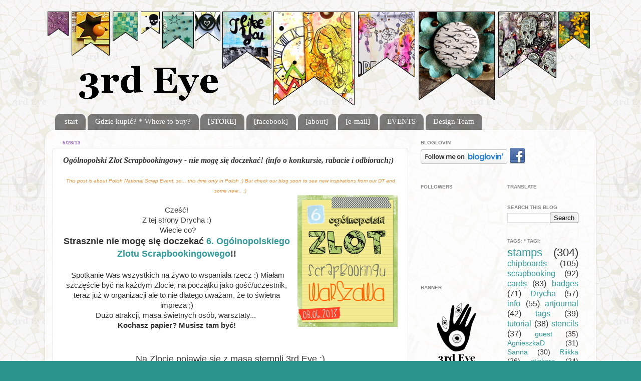

--- FILE ---
content_type: text/html; charset=UTF-8
request_url: https://3rdeyecraft.blogspot.com/2013/05/OgolnopolskiZlotScrapbookingu2013.html
body_size: 18720
content:
<!DOCTYPE html>
<html class='v2' dir='ltr' xmlns='http://www.w3.org/1999/xhtml' xmlns:b='http://www.google.com/2005/gml/b' xmlns:data='http://www.google.com/2005/gml/data' xmlns:expr='http://www.google.com/2005/gml/expr'>
<head>
<link href='https://www.blogger.com/static/v1/widgets/335934321-css_bundle_v2.css' rel='stylesheet' type='text/css'/>
<meta content='width=1100' name='viewport'/>
<meta content='text/html; charset=UTF-8' http-equiv='Content-Type'/>
<meta content='blogger' name='generator'/>
<link href='https://3rdeyecraft.blogspot.com/favicon.ico' rel='icon' type='image/x-icon'/>
<link href='http://3rdeyecraft.blogspot.com/2013/05/OgolnopolskiZlotScrapbookingu2013.html' rel='canonical'/>
<link rel="alternate" type="application/atom+xml" title="3rd Eye - Atom" href="https://3rdeyecraft.blogspot.com/feeds/posts/default" />
<link rel="alternate" type="application/rss+xml" title="3rd Eye - RSS" href="https://3rdeyecraft.blogspot.com/feeds/posts/default?alt=rss" />
<link rel="service.post" type="application/atom+xml" title="3rd Eye - Atom" href="https://www.blogger.com/feeds/5801936310316838899/posts/default" />

<link rel="alternate" type="application/atom+xml" title="3rd Eye - Atom" href="https://3rdeyecraft.blogspot.com/feeds/964754401491093058/comments/default" />
<!--Can't find substitution for tag [blog.ieCssRetrofitLinks]-->
<link href='https://blogger.googleusercontent.com/img/b/R29vZ2xl/AVvXsEhnNozP5-PsUUzio31AJ2SyU4rWdynxT6nw-nPQEUUGAm1T1Nq6aLlXtBPVPdeDz9lejj7nD1qgzcqlzfRkHgwD4XLwTUI1r9BXmX_MOiMadsGsx8j4WqhLBd7TmSZXwr9IOtITe2bGCv8/s1600/zlot_banner.gif' rel='image_src'/>
<meta content='http://3rdeyecraft.blogspot.com/2013/05/OgolnopolskiZlotScrapbookingu2013.html' property='og:url'/>
<meta content='Ogólnopolski Zlot Scrapbookingowy - nie mogę się doczekać! (info o konkursie, rabacie i odbiorach;)' property='og:title'/>
<meta content=' This post is about Polish National Scrap Event, so... this time only in Polish ;) But check our blog soon to see new inspirations from our ...' property='og:description'/>
<meta content='https://blogger.googleusercontent.com/img/b/R29vZ2xl/AVvXsEhnNozP5-PsUUzio31AJ2SyU4rWdynxT6nw-nPQEUUGAm1T1Nq6aLlXtBPVPdeDz9lejj7nD1qgzcqlzfRkHgwD4XLwTUI1r9BXmX_MOiMadsGsx8j4WqhLBd7TmSZXwr9IOtITe2bGCv8/w1200-h630-p-k-no-nu/zlot_banner.gif' property='og:image'/>
<title>3rd Eye: Ogólnopolski Zlot Scrapbookingowy - nie mogę się doczekać! (info o konkursie, rabacie i odbiorach;)</title>
<style id='page-skin-1' type='text/css'><!--
/*-----------------------------------------------
Blogger Template Style
Name:     Picture Window
Designer: Josh Peterson
URL:      www.noaesthetic.com
----------------------------------------------- */
/* Variable definitions
====================
<Variable name="keycolor" description="Main Color" type="color" default="#1a222a"/>
<Variable name="body.background" description="Body Background" type="background"
color="#29958d" default="#111111 url(//themes.googleusercontent.com/image?id=1OACCYOE0-eoTRTfsBuX1NMN9nz599ufI1Jh0CggPFA_sK80AGkIr8pLtYRpNUKPmwtEa) repeat-x fixed top center"/>
<Group description="Page Text" selector="body">
<Variable name="body.font" description="Font" type="font"
default="normal normal 15px Arial, Tahoma, Helvetica, FreeSans, sans-serif"/>
<Variable name="body.text.color" description="Text Color" type="color" default="#333333"/>
</Group>
<Group description="Backgrounds" selector=".body-fauxcolumns-outer">
<Variable name="body.background.color" description="Outer Background" type="color" default="#296695"/>
<Variable name="header.background.color" description="Header Background" type="color" default="transparent"/>
<Variable name="post.background.color" description="Post Background" type="color" default="#ffffff"/>
</Group>
<Group description="Links" selector=".main-outer">
<Variable name="link.color" description="Link Color" type="color" default="#336699"/>
<Variable name="link.visited.color" description="Visited Color" type="color" default="#6699cc"/>
<Variable name="link.hover.color" description="Hover Color" type="color" default="#33aaff"/>
</Group>
<Group description="Blog Title" selector=".header h1">
<Variable name="header.font" description="Title Font" type="font"
default="normal normal 36px Arial, Tahoma, Helvetica, FreeSans, sans-serif"/>
<Variable name="header.text.color" description="Text Color" type="color" default="#ffffff" />
</Group>
<Group description="Tabs Text" selector=".tabs-inner .widget li a">
<Variable name="tabs.font" description="Font" type="font"
default="normal normal 15px Arial, Tahoma, Helvetica, FreeSans, sans-serif"/>
<Variable name="tabs.text.color" description="Text Color" type="color" default="#ffffff"/>
<Variable name="tabs.selected.text.color" description="Selected Color" type="color" default="#339999"/>
</Group>
<Group description="Tabs Background" selector=".tabs-outer .PageList">
<Variable name="tabs.background.color" description="Background Color" type="color" default="transparent"/>
<Variable name="tabs.selected.background.color" description="Selected Color" type="color" default="transparent"/>
<Variable name="tabs.separator.color" description="Separator Color" type="color" default="transparent"/>
</Group>
<Group description="Post Title" selector="h3.post-title, .comments h4">
<Variable name="post.title.font" description="Title Font" type="font"
default="normal normal 18px Arial, Tahoma, Helvetica, FreeSans, sans-serif"/>
</Group>
<Group description="Date Header" selector=".date-header">
<Variable name="date.header.color" description="Text Color" type="color" default="#333333"/>
</Group>
<Group description="Post" selector=".post">
<Variable name="post.footer.text.color" description="Footer Text Color" type="color" default="#999999"/>
<Variable name="post.border.color" description="Border Color" type="color" default="#dddddd"/>
</Group>
<Group description="Gadgets" selector="h2">
<Variable name="widget.title.font" description="Title Font" type="font"
default="bold normal 13px Arial, Tahoma, Helvetica, FreeSans, sans-serif"/>
<Variable name="widget.title.text.color" description="Title Color" type="color" default="#888888"/>
</Group>
<Group description="Footer" selector=".footer-outer">
<Variable name="footer.text.color" description="Text Color" type="color" default="#cccccc"/>
<Variable name="footer.widget.title.text.color" description="Gadget Title Color" type="color" default="#aaaaaa"/>
</Group>
<Group description="Footer Links" selector=".footer-outer">
<Variable name="footer.link.color" description="Link Color" type="color" default="#99ccee"/>
<Variable name="footer.link.visited.color" description="Visited Color" type="color" default="#77aaee"/>
<Variable name="footer.link.hover.color" description="Hover Color" type="color" default="#33aaff"/>
</Group>
<Variable name="content.margin" description="Content Margin Top" type="length" default="20px"/>
<Variable name="content.padding" description="Content Padding" type="length" default="0"/>
<Variable name="content.background" description="Content Background" type="background"
default="transparent none repeat scroll top left"/>
<Variable name="content.border.radius" description="Content Border Radius" type="length" default="0"/>
<Variable name="content.shadow.spread" description="Content Shadow Spread" type="length" default="0"/>
<Variable name="header.padding" description="Header Padding" type="length" default="0"/>
<Variable name="header.background.gradient" description="Header Gradient" type="url"
default="none"/>
<Variable name="header.border.radius" description="Header Border Radius" type="length" default="0"/>
<Variable name="main.border.radius.top" description="Main Border Radius" type="length" default="20px"/>
<Variable name="footer.border.radius.top" description="Footer Border Radius Top" type="length" default="0"/>
<Variable name="footer.border.radius.bottom" description="Footer Border Radius Bottom" type="length" default="20px"/>
<Variable name="region.shadow.spread" description="Main and Footer Shadow Spread" type="length" default="3px"/>
<Variable name="region.shadow.offset" description="Main and Footer Shadow Offset" type="length" default="1px"/>
<Variable name="tabs.background.gradient" description="Tab Background Gradient" type="url" default="none"/>
<Variable name="tab.selected.background.gradient" description="Selected Tab Background" type="url"
default="url(//www.blogblog.com/1kt/transparent/white80.png)"/>
<Variable name="tab.background" description="Tab Background" type="background"
default="transparent url(//www.blogblog.com/1kt/transparent/black50.png) repeat scroll top left"/>
<Variable name="tab.border.radius" description="Tab Border Radius" type="length" default="10px" />
<Variable name="tab.first.border.radius" description="First Tab Border Radius" type="length" default="10px" />
<Variable name="tabs.border.radius" description="Tabs Border Radius" type="length" default="0" />
<Variable name="tabs.spacing" description="Tab Spacing" type="length" default=".25em"/>
<Variable name="tabs.margin.bottom" description="Tab Margin Bottom" type="length" default="0"/>
<Variable name="tabs.margin.sides" description="Tab Margin Sides" type="length" default="20px"/>
<Variable name="main.background" description="Main Background" type="background"
default="transparent url(//www.blogblog.com/1kt/transparent/white80.png) repeat scroll top left"/>
<Variable name="main.padding.sides" description="Main Padding Sides" type="length" default="20px"/>
<Variable name="footer.background" description="Footer Background" type="background"
default="transparent url(//www.blogblog.com/1kt/transparent/black50.png) repeat scroll top left"/>
<Variable name="post.margin.sides" description="Post Margin Sides" type="length" default="-20px"/>
<Variable name="post.border.radius" description="Post Border Radius" type="length" default="5px"/>
<Variable name="widget.title.text.transform" description="Widget Title Text Transform" type="string" default="uppercase"/>
<Variable name="mobile.background.overlay" description="Mobile Background Overlay" type="string"
default="transparent none repeat scroll top left"/>
<Variable name="startSide" description="Side where text starts in blog language" type="automatic" default="left"/>
<Variable name="endSide" description="Side where text ends in blog language" type="automatic" default="right"/>
*/
/* Content
----------------------------------------------- */
body {
font: normal normal 15px 'Trebuchet MS', Trebuchet, sans-serif;
color: #333333;
background: #29958d url(//1.bp.blogspot.com/-U04KKu2Ms2w/U2ex7EYvKOI/AAAAAAAALsA/Bs6j837PpQQ/s0/3E%2Bcrackle%2Bt%25C5%2582o%2Bkafelek.png) repeat scroll top left;
}
html body .region-inner {
min-width: 0;
max-width: 100%;
width: auto;
}
.content-outer {
font-size: 90%;
}
a:link {
text-decoration:none;
color: #339999;
}
a:visited {
text-decoration:none;
color: #66cccc;
}
a:hover {
text-decoration:underline;
color: #32ffed;
}
.content-outer {
background: transparent none repeat scroll top left;
-moz-border-radius: 0;
-webkit-border-radius: 0;
-goog-ms-border-radius: 0;
border-radius: 0;
-moz-box-shadow: 0 0 0 rgba(0, 0, 0, .15);
-webkit-box-shadow: 0 0 0 rgba(0, 0, 0, .15);
-goog-ms-box-shadow: 0 0 0 rgba(0, 0, 0, .15);
box-shadow: 0 0 0 rgba(0, 0, 0, .15);
margin: 20px auto;
}
.content-inner {
padding: 0;
}
/* Header
----------------------------------------------- */
.header-outer {
background: transparent none repeat-x scroll top left;
_background-image: none;
color: #ffffff;
-moz-border-radius: 0;
-webkit-border-radius: 0;
-goog-ms-border-radius: 0;
border-radius: 0;
}
.Header img, .Header #header-inner {
-moz-border-radius: 0;
-webkit-border-radius: 0;
-goog-ms-border-radius: 0;
border-radius: 0;
}
.header-inner .Header .titlewrapper,
.header-inner .Header .descriptionwrapper {
padding-left: 0;
padding-right: 0;
}
.Header h1 {
font: normal normal 36px Arial, Tahoma, Helvetica, FreeSans, sans-serif;
text-shadow: 1px 1px 3px rgba(0, 0, 0, 0.3);
}
.Header h1 a {
color: #ffffff;
}
.Header .description {
font-size: 130%;
}
/* Tabs
----------------------------------------------- */
.tabs-inner {
margin: .5em 20px 0;
padding: 0;
}
.tabs-inner .section {
margin: 0;
}
.tabs-inner .widget ul {
padding: 0;
background: transparent none repeat scroll bottom;
-moz-border-radius: 0;
-webkit-border-radius: 0;
-goog-ms-border-radius: 0;
border-radius: 0;
}
.tabs-inner .widget li {
border: none;
}
.tabs-inner .widget li a {
display: inline-block;
padding: .5em 1em;
margin-right: .25em;
color: #ffffff;
font: normal normal 15px Georgia, Utopia, 'Palatino Linotype', Palatino, serif;
-moz-border-radius: 10px 10px 0 0;
-webkit-border-top-left-radius: 10px;
-webkit-border-top-right-radius: 10px;
-goog-ms-border-radius: 10px 10px 0 0;
border-radius: 10px 10px 0 0;
background: transparent url(//www.blogblog.com/1kt/transparent/black50.png) repeat scroll top left;
border-right: 1px solid transparent;
}
.tabs-inner .widget li:first-child a {
padding-left: 1.25em;
-moz-border-radius-topleft: 10px;
-moz-border-radius-bottomleft: 0;
-webkit-border-top-left-radius: 10px;
-webkit-border-bottom-left-radius: 0;
-goog-ms-border-top-left-radius: 10px;
-goog-ms-border-bottom-left-radius: 0;
border-top-left-radius: 10px;
border-bottom-left-radius: 0;
}
.tabs-inner .widget li.selected a,
.tabs-inner .widget li a:hover {
position: relative;
z-index: 1;
background: transparent url(//www.blogblog.com/1kt/transparent/white80.png) repeat scroll bottom;
color: #660000;
-moz-box-shadow: 0 0 3px rgba(0, 0, 0, .15);
-webkit-box-shadow: 0 0 3px rgba(0, 0, 0, .15);
-goog-ms-box-shadow: 0 0 3px rgba(0, 0, 0, .15);
box-shadow: 0 0 3px rgba(0, 0, 0, .15);
}
/* Headings
----------------------------------------------- */
h2 {
font: normal bold 10px 'Trebuchet MS', Trebuchet, sans-serif;
text-transform: uppercase;
color: #888888;
margin: .5em 0;
}
/* Main
----------------------------------------------- */
.main-outer {
background: transparent url(//www.blogblog.com/1kt/transparent/white80.png) repeat scroll top left;
-moz-border-radius: 20px 20px 0 0;
-webkit-border-top-left-radius: 20px;
-webkit-border-top-right-radius: 20px;
-webkit-border-bottom-left-radius: 0;
-webkit-border-bottom-right-radius: 0;
-goog-ms-border-radius: 20px 20px 0 0;
border-radius: 20px 20px 0 0;
-moz-box-shadow: 0 1px 3px rgba(0, 0, 0, .15);
-webkit-box-shadow: 0 1px 3px rgba(0, 0, 0, .15);
-goog-ms-box-shadow: 0 1px 3px rgba(0, 0, 0, .15);
box-shadow: 0 1px 3px rgba(0, 0, 0, .15);
}
.main-inner {
padding: 15px 20px 20px;
}
.main-inner .column-center-inner {
padding: 0 0;
}
.main-inner .column-left-inner {
padding-left: 0;
}
.main-inner .column-right-inner {
padding-right: 0;
}
/* Posts
----------------------------------------------- */
h3.post-title {
margin: 0;
font: italic bold 16px Georgia, Utopia, 'Palatino Linotype', Palatino, serif;
}
.comments h4 {
margin: 1em 0 0;
font: italic bold 16px Georgia, Utopia, 'Palatino Linotype', Palatino, serif;
}
.date-header span {
color: #9966cc;
}
.post-outer {
background-color: #ffffff;
border: solid 1px #dddddd;
-moz-border-radius: 5px;
-webkit-border-radius: 5px;
border-radius: 5px;
-goog-ms-border-radius: 5px;
padding: 15px 20px;
margin: 0 -20px 20px;
}
.post-body {
line-height: 1.4;
font-size: 110%;
position: relative;
}
.post-header {
margin: 0 0 1.5em;
color: #999999;
line-height: 1.6;
}
.post-footer {
margin: .5em 0 0;
color: #999999;
line-height: 1.6;
}
#blog-pager {
font-size: 140%
}
#comments .comment-author {
padding-top: 1.5em;
border-top: dashed 1px #ccc;
border-top: dashed 1px rgba(128, 128, 128, .5);
background-position: 0 1.5em;
}
#comments .comment-author:first-child {
padding-top: 0;
border-top: none;
}
.avatar-image-container {
margin: .2em 0 0;
}
/* Comments
----------------------------------------------- */
.comments .comments-content .icon.blog-author {
background-repeat: no-repeat;
background-image: url([data-uri]);
}
.comments .comments-content .loadmore a {
border-top: 1px solid #32ffed;
border-bottom: 1px solid #32ffed;
}
.comments .continue {
border-top: 2px solid #32ffed;
}
/* Widgets
----------------------------------------------- */
.widget ul, .widget #ArchiveList ul.flat {
padding: 0;
list-style: none;
}
.widget ul li, .widget #ArchiveList ul.flat li {
border-top: dashed 1px #ccc;
border-top: dashed 1px rgba(128, 128, 128, .5);
}
.widget ul li:first-child, .widget #ArchiveList ul.flat li:first-child {
border-top: none;
}
.widget .post-body ul {
list-style: disc;
}
.widget .post-body ul li {
border: none;
}
/* Footer
----------------------------------------------- */
.footer-outer {
color:#cccccc;
background: transparent url(//www.blogblog.com/1kt/transparent/black50.png) repeat scroll top left;
-moz-border-radius: 0 0 20px 20px;
-webkit-border-top-left-radius: 0;
-webkit-border-top-right-radius: 0;
-webkit-border-bottom-left-radius: 20px;
-webkit-border-bottom-right-radius: 20px;
-goog-ms-border-radius: 0 0 20px 20px;
border-radius: 0 0 20px 20px;
-moz-box-shadow: 0 1px 3px rgba(0, 0, 0, .15);
-webkit-box-shadow: 0 1px 3px rgba(0, 0, 0, .15);
-goog-ms-box-shadow: 0 1px 3px rgba(0, 0, 0, .15);
box-shadow: 0 1px 3px rgba(0, 0, 0, .15);
}
.footer-inner {
padding: 10px 20px 20px;
}
.footer-outer a {
color: #98eee5;
}
.footer-outer a:visited {
color: #77e5ee;
}
.footer-outer a:hover {
color: #32ffed;
}
.footer-outer .widget h2 {
color: #aaaaaa;
}
/* Mobile
----------------------------------------------- */
html body.mobile {
height: auto;
}
html body.mobile {
min-height: 480px;
background-size: 100% auto;
}
.mobile .body-fauxcolumn-outer {
background: transparent none repeat scroll top left;
}
html .mobile .mobile-date-outer, html .mobile .blog-pager {
border-bottom: none;
background: transparent url(//www.blogblog.com/1kt/transparent/white80.png) repeat scroll top left;
margin-bottom: 10px;
}
.mobile .date-outer {
background: transparent url(//www.blogblog.com/1kt/transparent/white80.png) repeat scroll top left;
}
.mobile .header-outer, .mobile .main-outer,
.mobile .post-outer, .mobile .footer-outer {
-moz-border-radius: 0;
-webkit-border-radius: 0;
-goog-ms-border-radius: 0;
border-radius: 0;
}
.mobile .content-outer,
.mobile .main-outer,
.mobile .post-outer {
background: inherit;
border: none;
}
.mobile .content-outer {
font-size: 100%;
}
.mobile-link-button {
background-color: #339999;
}
.mobile-link-button a:link, .mobile-link-button a:visited {
color: #ffffff;
}
.mobile-index-contents {
color: #333333;
}
.mobile .tabs-inner .PageList .widget-content {
background: transparent url(//www.blogblog.com/1kt/transparent/white80.png) repeat scroll bottom;
color: #660000;
}
.mobile .tabs-inner .PageList .widget-content .pagelist-arrow {
border-left: 1px solid transparent;
}

--></style>
<style id='template-skin-1' type='text/css'><!--
body {
min-width: 1100px;
}
.content-outer, .content-fauxcolumn-outer, .region-inner {
min-width: 1100px;
max-width: 1100px;
_width: 1100px;
}
.main-inner .columns {
padding-left: 0px;
padding-right: 360px;
}
.main-inner .fauxcolumn-center-outer {
left: 0px;
right: 360px;
/* IE6 does not respect left and right together */
_width: expression(this.parentNode.offsetWidth -
parseInt("0px") -
parseInt("360px") + 'px');
}
.main-inner .fauxcolumn-left-outer {
width: 0px;
}
.main-inner .fauxcolumn-right-outer {
width: 360px;
}
.main-inner .column-left-outer {
width: 0px;
right: 100%;
margin-left: -0px;
}
.main-inner .column-right-outer {
width: 360px;
margin-right: -360px;
}
#layout {
min-width: 0;
}
#layout .content-outer {
min-width: 0;
width: 800px;
}
#layout .region-inner {
min-width: 0;
width: auto;
}
--></style>
<style type='text/css'>

        #wys
        {
        background: url("https://lh3.googleusercontent.com/blogger_img_proxy/AEn0k_sCA1zJjEIr2Nk9GQ45DTzuz55U2y6YdSOVA_wd7t_DkhXtJFiFbfd8Po-ckcTTFmzd3zKAVDxVB4Z9d3TKsizjBTdQxFOj5dEKmA31lrJEK98=s0-d") no-repeat scroll 0 0 transparent;
        padding: 10px;
        width: 235px;
        height:402px;
        position: fixed;
        margin-top: -100px; /*połowa wysokości panelu w górę */ left: 0px;
        top: 50%;
        }
        .zamknij
        {
        background-position: 0px 0px -242px 0px;
        }
        </style>
<script src="//ajax.googleapis.com/ajax/libs/jquery/1.3.2/jquery.min.js" type="text/javascript"></script>
<script type='text/javascript'>
        $(function(){
        $("#wys").css("left","-216px");
        $("#wys").hover(
        function () {
        $("#wys").animate({left: "0px"}, 400 );
        $(this).addClass("zamknij");
        }, function () {
        $("#wys").animate({left: "-216px"}, 400 );
        $(this).removeClass("zamknij"); }
        );
        });
        </script>
<!--[if lt IE 8]> <script src="http://ie7-js.googlecode.com/svn/version/2.0(beta3)/IE8.js" type="text/javascript"></script> <![endif]-->
<script>
  (function(i,s,o,g,r,a,m){i['GoogleAnalyticsObject']=r;i[r]=i[r]||function(){
  (i[r].q=i[r].q||[]).push(arguments)},i[r].l=1*new Date();a=s.createElement(o),
  m=s.getElementsByTagName(o)[0];a.async=1;a.src=g;m.parentNode.insertBefore(a,m)
  })(window,document,'script','//www.google-analytics.com/analytics.js','ga');

  ga('create', 'UA-54310813-1', 'auto');
  ga('send', 'pageview');

</script>
<link href='https://www.blogger.com/dyn-css/authorization.css?targetBlogID=5801936310316838899&amp;zx=82b165ce-7f34-492f-b825-d38947cd9643' media='none' onload='if(media!=&#39;all&#39;)media=&#39;all&#39;' rel='stylesheet'/><noscript><link href='https://www.blogger.com/dyn-css/authorization.css?targetBlogID=5801936310316838899&amp;zx=82b165ce-7f34-492f-b825-d38947cd9643' rel='stylesheet'/></noscript>
<meta name='google-adsense-platform-account' content='ca-host-pub-1556223355139109'/>
<meta name='google-adsense-platform-domain' content='blogspot.com'/>

</head>
<body class='loading'>
<div class='body-fauxcolumns'>
<div class='fauxcolumn-outer body-fauxcolumn-outer'>
<div class='cap-top'>
<div class='cap-left'></div>
<div class='cap-right'></div>
</div>
<div class='fauxborder-left'>
<div class='fauxborder-right'></div>
<div class='fauxcolumn-inner'>
</div>
</div>
<div class='cap-bottom'>
<div class='cap-left'></div>
<div class='cap-right'></div>
</div>
</div>
</div>
<div class='content'>
<div class='content-fauxcolumns'>
<div class='fauxcolumn-outer content-fauxcolumn-outer'>
<div class='cap-top'>
<div class='cap-left'></div>
<div class='cap-right'></div>
</div>
<div class='fauxborder-left'>
<div class='fauxborder-right'></div>
<div class='fauxcolumn-inner'>
</div>
</div>
<div class='cap-bottom'>
<div class='cap-left'></div>
<div class='cap-right'></div>
</div>
</div>
</div>
<div class='content-outer'>
<div class='content-cap-top cap-top'>
<div class='cap-left'></div>
<div class='cap-right'></div>
</div>
<div class='fauxborder-left content-fauxborder-left'>
<div class='fauxborder-right content-fauxborder-right'></div>
<div class='content-inner'>
<header>
<div class='header-outer'>
<div class='header-cap-top cap-top'>
<div class='cap-left'></div>
<div class='cap-right'></div>
</div>
<div class='fauxborder-left header-fauxborder-left'>
<div class='fauxborder-right header-fauxborder-right'></div>
<div class='region-inner header-inner'>
<div class='header section' id='header'><div class='widget Header' data-version='1' id='Header1'>
<div id='header-inner'>
<a href='https://3rdeyecraft.blogspot.com/' style='display: block'>
<img alt='3rd Eye' height='200px; ' id='Header1_headerimg' src='https://blogger.googleusercontent.com/img/b/R29vZ2xl/AVvXsEjW5qY37h1RPucfmmXtxus0Jowz42P9a74B8c5DYJXl5KBwweWEuSDSP0pqDG8l9t6awGwNZntU9B7gGjIUZCTmpRQxNA2YDm6JiQSMVJb_u-tvrs8iQb6xaah1AkiE5g9Ad0omKMbGHn4/s1600/banner+May+2014.png' style='display: block' width='1100px; '/>
</a>
</div>
</div></div>
</div>
</div>
<div class='header-cap-bottom cap-bottom'>
<div class='cap-left'></div>
<div class='cap-right'></div>
</div>
</div>
</header>
<div class='tabs-outer'>
<div class='tabs-cap-top cap-top'>
<div class='cap-left'></div>
<div class='cap-right'></div>
</div>
<div class='fauxborder-left tabs-fauxborder-left'>
<div class='fauxborder-right tabs-fauxborder-right'></div>
<div class='region-inner tabs-inner'>
<div class='tabs section' id='crosscol'><div class='widget PageList' data-version='1' id='PageList1'>
<h2>Pages</h2>
<div class='widget-content'>
<ul>
<li>
<a href='https://3rdeyecraft.blogspot.com/'>start</a>
</li>
<li>
<a href='https://3rdeyecraft.blogspot.com/p/gdzie-kupic-where-to-buy.html'>Gdzie kupić? * Where to buy?</a>
</li>
<li>
<a href='http://3rdeyecraft.com/'>[STORE]</a>
</li>
<li>
<a href='https://www.facebook.com/3rdEyecraft'>[facebook]</a>
</li>
<li>
<a href='https://3rdeyecraft.blogspot.com/p/o-nas-about-us.html'>[about]</a>
</li>
<li>
<a href='mailto:3rdeye@wp.eu'>[e-mail]</a>
</li>
<li>
<a href='https://3rdeyecraft.blogspot.com/p/blog-page.html'>EVENTS</a>
</li>
<li>
<a href='https://3rdeyecraft.blogspot.com/p/dt_1.html'>Design Team</a>
</li>
</ul>
<div class='clear'></div>
</div>
</div></div>
<div class='tabs no-items section' id='crosscol-overflow'></div>
</div>
</div>
<div class='tabs-cap-bottom cap-bottom'>
<div class='cap-left'></div>
<div class='cap-right'></div>
</div>
</div>
<div class='main-outer'>
<div class='main-cap-top cap-top'>
<div class='cap-left'></div>
<div class='cap-right'></div>
</div>
<div class='fauxborder-left main-fauxborder-left'>
<div class='fauxborder-right main-fauxborder-right'></div>
<div class='region-inner main-inner'>
<div class='columns fauxcolumns'>
<div class='fauxcolumn-outer fauxcolumn-center-outer'>
<div class='cap-top'>
<div class='cap-left'></div>
<div class='cap-right'></div>
</div>
<div class='fauxborder-left'>
<div class='fauxborder-right'></div>
<div class='fauxcolumn-inner'>
</div>
</div>
<div class='cap-bottom'>
<div class='cap-left'></div>
<div class='cap-right'></div>
</div>
</div>
<div class='fauxcolumn-outer fauxcolumn-left-outer'>
<div class='cap-top'>
<div class='cap-left'></div>
<div class='cap-right'></div>
</div>
<div class='fauxborder-left'>
<div class='fauxborder-right'></div>
<div class='fauxcolumn-inner'>
</div>
</div>
<div class='cap-bottom'>
<div class='cap-left'></div>
<div class='cap-right'></div>
</div>
</div>
<div class='fauxcolumn-outer fauxcolumn-right-outer'>
<div class='cap-top'>
<div class='cap-left'></div>
<div class='cap-right'></div>
</div>
<div class='fauxborder-left'>
<div class='fauxborder-right'></div>
<div class='fauxcolumn-inner'>
</div>
</div>
<div class='cap-bottom'>
<div class='cap-left'></div>
<div class='cap-right'></div>
</div>
</div>
<!-- corrects IE6 width calculation -->
<div class='columns-inner'>
<div class='column-center-outer'>
<div class='column-center-inner'>
<div class='main section' id='main'><div class='widget Blog' data-version='1' id='Blog1'>
<div class='blog-posts hfeed'>

          <div class="date-outer">
        
<h2 class='date-header'><span>5/28/13</span></h2>

          <div class="date-posts">
        
<div class='post-outer'>
<div class='post hentry' itemprop='blogPost' itemscope='itemscope' itemtype='http://schema.org/BlogPosting'>
<meta content='https://blogger.googleusercontent.com/img/b/R29vZ2xl/AVvXsEhnNozP5-PsUUzio31AJ2SyU4rWdynxT6nw-nPQEUUGAm1T1Nq6aLlXtBPVPdeDz9lejj7nD1qgzcqlzfRkHgwD4XLwTUI1r9BXmX_MOiMadsGsx8j4WqhLBd7TmSZXwr9IOtITe2bGCv8/s1600/zlot_banner.gif' itemprop='image_url'/>
<meta content='5801936310316838899' itemprop='blogId'/>
<meta content='964754401491093058' itemprop='postId'/>
<a name='964754401491093058'></a>
<h3 class='post-title entry-title' itemprop='name'>
Ogólnopolski Zlot Scrapbookingowy - nie mogę się doczekać! (info o konkursie, rabacie i odbiorach;)
</h3>
<div class='post-header'>
<div class='post-header-line-1'></div>
</div>
<div class='post-body entry-content' id='post-body-964754401491093058' itemprop='description articleBody'>
<div style="text-align: center;">
<span style="color: #e69138;"><i><span style="font-size: x-small;">This post is about Polish National Scrap Event, so... this time only in Polish ;) But check our blog soon to see new inspirations from our DT and some new... ;)</span></i></span></div>
<div class="separator" style="clear: both; text-align: center;">
<a href="https://blogger.googleusercontent.com/img/b/R29vZ2xl/AVvXsEhnNozP5-PsUUzio31AJ2SyU4rWdynxT6nw-nPQEUUGAm1T1Nq6aLlXtBPVPdeDz9lejj7nD1qgzcqlzfRkHgwD4XLwTUI1r9BXmX_MOiMadsGsx8j4WqhLBd7TmSZXwr9IOtITe2bGCv8/s1600/zlot_banner.gif" imageanchor="1" style="clear: right; float: right; margin-bottom: 1em; margin-left: 1em;"><img border="0" src="https://blogger.googleusercontent.com/img/b/R29vZ2xl/AVvXsEhnNozP5-PsUUzio31AJ2SyU4rWdynxT6nw-nPQEUUGAm1T1Nq6aLlXtBPVPdeDz9lejj7nD1qgzcqlzfRkHgwD4XLwTUI1r9BXmX_MOiMadsGsx8j4WqhLBd7TmSZXwr9IOtITe2bGCv8/s1600/zlot_banner.gif" /></a></div>
<div style="text-align: center;">
<br /></div>
<div style="text-align: center;">
&nbsp;Cześć!&nbsp;</div>
<div style="text-align: center;">
Z tej strony Drycha :)</div>
<div style="text-align: center;">
&nbsp;Wiecie co?</div>
<div style="text-align: center;">
<b><span style="font-size: large;">Strasznie nie mogę się doczekać <a href="http://zlotwarszawa.blogspot.com/" target="_blank">6. Ogólnopolskiego Zlotu Scrapbookingowego</a>!!</span></b></div>
<div style="text-align: center;">
<br /></div>
<div style="text-align: center;">
&nbsp;Spotkanie Was wszystkich na żywo to wspaniała rzecz :) Miałam szczęście być na każdym Zlocie, na początku jako gość/uczestnik, teraz już w organizacji ale to nie dlatego uważam, że to świetna impreza ;)</div>
<div style="text-align: center;">
Dużo atrakcji, masa świetnych osób, warsztaty...&nbsp;</div>
<div style="text-align: center;">
<b>Kochasz papier? Musisz tam być!</b></div>
<div style="text-align: center;">
<br /></div>
<div style="text-align: center;">
<span style="font-size: large;"><br /></span></div>
<div style="text-align: center;">
<span style="font-size: large;">Na Zlocie pojawię się z masą stempli 3rd Eye ;) </span></div>
<div style="text-align: center;">
<b><span style="font-size: large;">Znajdziecie mnie na stoisku nr 34.</span> </b></div>
<div style="text-align: center;">
<br /></div>
<table cellpadding="0" cellspacing="0" class="tr-caption-container" style="float: right; margin-left: 1em; text-align: right;"><tbody>
<tr><td style="text-align: center;"><a href="https://blogger.googleusercontent.com/img/b/R29vZ2xl/AVvXsEiH0T6CUqpRTNrhQqYZ_RsXZOZPVnoMnWb7uRQG-uuMmK3dhGrMX0W4qVyjHB5ohYz6hCbOwctFDMWFzJ8Ak6YpLJ8vxjrAhRowljGw6nur7SbG7sWFHw3rUp-ZI7PUojoZTIBRuEAY__o/s1600/konkurs+zlot.png" style="clear: left; margin-bottom: 1em; margin-left: auto; margin-right: auto;"><img border="0" height="240" src="https://blogger.googleusercontent.com/img/b/R29vZ2xl/AVvXsEiH0T6CUqpRTNrhQqYZ_RsXZOZPVnoMnWb7uRQG-uuMmK3dhGrMX0W4qVyjHB5ohYz6hCbOwctFDMWFzJ8Ak6YpLJ8vxjrAhRowljGw6nur7SbG7sWFHw3rUp-ZI7PUojoZTIBRuEAY__o/s400/konkurs+zlot.png" width="400" /></a></td></tr>
<tr><td class="tr-caption" style="text-align: center;"><span style="color: #38761d;"><i>KONKURS MEAN "CONTEST"! So don't worry ;)</i></span></td></tr>
</tbody></table>
<div style="text-align: center;">
Jest też <b>konkurs</b>:<br />
<br /></div>
<div style="text-align: center;">
Wiecie, że 8. czerwca <span style="font-size: xx-small;">- czyli Dzień Ogólnopolskiego Zlotu Scrapbookingowego -</span> to Międzynarodowy Dzień Oceanu?&nbsp;</div>
<div style="text-align: center;">
Zainspirujcie się tym! Zanurzcie się w błękitach, bielach, turkusach i niebieskościach... Stwórzcie kartkę kojarzącą się z&nbsp; morskimi/oceanicznymi klimatami :)</div>
<div style="text-align: center;">
<br /></div>
<div style="text-align: center;">
<b>Do wygrania bony oraz zniżki na produkty 3rd Eye!</b></div>
<div style="text-align: center;">
<br /></div>
<div style="text-align: center;">
Prace zbierane są na stoisku 3rd Eye (stoisko nr 34) podczas Zlotu, wyniki zostaną ogłoszone na blogu 3rd Eye parę dni po imprezie.<span style="font-size: x-small;"><span style="font-size: small;">&nbsp;</span></span><br />
<br />
<span style="font-size: x-small;"><span style="font-size: small;">Kartki nie będą oddawane autor(k)om. Kartki zostaną przekazane grupie </span></span><span style="font-size: x-small;"><span style="font-size: small;">TeamDORY&amp;Zmory, a kwota zebrana ze sprzedaży kartek zostanie przekazana na leczenie <a href="http://www.oskarek-wojcieszek.blogspot.com/" target="_blank">Oskarka</a>.</span></span></div>
<div style="text-align: center;">
<br /></div>
<div style="text-align: center;">
*</div>
<div style="text-align: center;">
<br /></div>
<div style="text-align: center;">
<span style="background-color: #e69138; font-size: large;"><b><i>{ RABAT }</i></b></span></div>
<div style="text-align: center;">
Dla wszystkich osób, które złożą zamówienie w <a href="http://3rdeyecraft.com/"><b>3rdeyecraft.com</b></a> z odbiorem na Ogólnopolskim Zlocie Scrapbookingowym mamy <span style="background-color: #f9cb9c;"><b><i>rabat 10%</i></b></span></div>
<div style="text-align: center;">
Wystarczy wpisać kod <span style="background-color: #fce5cd;"><b>ZLOT</b></span> w odpowiednim okienku w koszyku, podczas składania zamówienia.</div>
<div style="text-align: center;">
<br /></div>
<div style="text-align: center;">
<span style="font-size: x-small;">Zamówienia zbieramy do 2. czerwca włącznie. Zamówienia muszą być opłacone najpóźniej do 3. czerwca. </span></div>
<div style="text-align: center;">
<span style="font-size: x-small;">*Warsztaty są wyłączone z promocji. </span></div>
<div style="text-align: center;">
<br /></div>
<div style="text-align: center;">
*<br />
<br />
<b>Odbiory osobiste:&nbsp;</b><br />
Wystarczy złożyć zamówienie do 2. czerwca i zaznaczyć "odbiór na VI Ogólnopolskim Zlocie Scrapbookingowym
                             ". <br />
<span style="font-size: x-small;">Zamówienia muszą być opłacone najpóźniej do 3. czerwca.&nbsp;</span><br />
<span style="font-size: x-small;">Nie zapomnijcie wpisac powyzszego kodu rabatowego ;)</span><br />
<br />
<span style="font-size: x-small;">* </span><br />
<span style="font-size: x-small;"><span style="font-size: large;"><b>Do zobaczenia!!! </b></span></span></div>
<div style='clear: both;'></div>
</div>
<div class='post-footer'>
<div class='post-footer-line post-footer-line-1'><span class='post-icons'>
<span class='item-control blog-admin pid-802719171'>
<a href='https://www.blogger.com/post-edit.g?blogID=5801936310316838899&postID=964754401491093058&from=pencil' title='Edit Post'>
<img alt='' class='icon-action' height='18' src='https://resources.blogblog.com/img/icon18_edit_allbkg.gif' width='18'/>
</a>
</span>
</span>
<span class='post-comment-link'>
</span>
<span class='post-labels'>
Tags:
<a href='https://3rdeyecraft.blogspot.com/search/label/info' rel='tag'>info</a>
</span>
<div class='post-share-buttons goog-inline-block'>
<a class='goog-inline-block share-button sb-email' href='https://www.blogger.com/share-post.g?blogID=5801936310316838899&postID=964754401491093058&target=email' target='_blank' title='Email This'><span class='share-button-link-text'>Email This</span></a><a class='goog-inline-block share-button sb-blog' href='https://www.blogger.com/share-post.g?blogID=5801936310316838899&postID=964754401491093058&target=blog' onclick='window.open(this.href, "_blank", "height=270,width=475"); return false;' target='_blank' title='BlogThis!'><span class='share-button-link-text'>BlogThis!</span></a><a class='goog-inline-block share-button sb-twitter' href='https://www.blogger.com/share-post.g?blogID=5801936310316838899&postID=964754401491093058&target=twitter' target='_blank' title='Share to X'><span class='share-button-link-text'>Share to X</span></a><a class='goog-inline-block share-button sb-facebook' href='https://www.blogger.com/share-post.g?blogID=5801936310316838899&postID=964754401491093058&target=facebook' onclick='window.open(this.href, "_blank", "height=430,width=640"); return false;' target='_blank' title='Share to Facebook'><span class='share-button-link-text'>Share to Facebook</span></a><a class='goog-inline-block share-button sb-pinterest' href='https://www.blogger.com/share-post.g?blogID=5801936310316838899&postID=964754401491093058&target=pinterest' target='_blank' title='Share to Pinterest'><span class='share-button-link-text'>Share to Pinterest</span></a>
</div>
</div>
<div class='post-footer-line post-footer-line-2'></div>
<div class='post-footer-line post-footer-line-3'></div>
</div>
</div>
<div class='comments' id='comments'>
<a name='comments'></a>
<h4>No comments:</h4>
<div id='Blog1_comments-block-wrapper'>
<dl class='avatar-comment-indent' id='comments-block'>
</dl>
</div>
<p class='comment-footer'>
<div class='comment-form'>
<a name='comment-form'></a>
<h4 id='comment-post-message'>Post a Comment</h4>
<p>
</p>
<a href='https://www.blogger.com/comment/frame/5801936310316838899?po=964754401491093058&hl=en&saa=85391&origin=https://3rdeyecraft.blogspot.com' id='comment-editor-src'></a>
<iframe allowtransparency='true' class='blogger-iframe-colorize blogger-comment-from-post' frameborder='0' height='410px' id='comment-editor' name='comment-editor' src='' width='100%'></iframe>
<script src='https://www.blogger.com/static/v1/jsbin/2830521187-comment_from_post_iframe.js' type='text/javascript'></script>
<script type='text/javascript'>
      BLOG_CMT_createIframe('https://www.blogger.com/rpc_relay.html');
    </script>
</div>
</p>
</div>
</div>

        </div></div>
      
</div>
<div class='blog-pager' id='blog-pager'>
<span id='blog-pager-newer-link'>
<a class='blog-pager-newer-link' href='https://3rdeyecraft.blogspot.com/2013/05/girlsa.html' id='Blog1_blog-pager-newer-link' title='Newer Post'>Newer Post</a>
</span>
<span id='blog-pager-older-link'>
<a class='blog-pager-older-link' href='https://3rdeyecraft.blogspot.com/2013/05/popupwroclaw.html' id='Blog1_blog-pager-older-link' title='Older Post'>Older Post</a>
</span>
<a class='home-link' href='https://3rdeyecraft.blogspot.com/'>Home</a>
</div>
<div class='clear'></div>
<div class='post-feeds'>
<div class='feed-links'>
Subscribe to:
<a class='feed-link' href='https://3rdeyecraft.blogspot.com/feeds/964754401491093058/comments/default' target='_blank' type='application/atom+xml'>Post Comments (Atom)</a>
</div>
</div>
</div></div>
</div>
</div>
<div class='column-left-outer'>
<div class='column-left-inner'>
<aside>
</aside>
</div>
</div>
<div class='column-right-outer'>
<div class='column-right-inner'>
<aside>
<div class='sidebar section' id='sidebar-right-1'><div class='widget HTML' data-version='1' id='HTML6'>
<h2 class='title'>bloglovin</h2>
<div class='widget-content'>
<a href="http://www.bloglovin.com/en/blog/4811737" title="Follow 3rd Eye on Bloglovin"><img alt="Follow on Bloglovin" border="0" src="https://lh3.googleusercontent.com/blogger_img_proxy/AEn0k_sfUhUFIOmjP8vyP3HAlJMcEySmQIoDLQgUK1bRGsN_WCHG0lhxt7mXYUpFT5GwhEiam45_l7mwWvnjaf90FBjlMl7cPU30ZPxe2OUQAXxirRcCaPwANZIWTUEan92wsPpT=s0-d" /></a>  <a href="https://www.facebook.com/3rdEyecraft"><img alt="https://blogger.googleusercontent.com/img/b/R29vZ2xl/AVvXsEhLer21T1kXsfKdXV6b_miQOYXlq0d2zJguDps8O8MTJ2ylq0CsgEvTAaurhkjcGBwVS6HbmasiYZPYGUVm29G40_0YUwOWAPKARLPrOudGpRUkPuwlqm0FJxPZbuklESNX1f_q1Vbudv4/s0/facebook.png" class="decoded" src="https://blogger.googleusercontent.com/img/b/R29vZ2xl/AVvXsEhLer21T1kXsfKdXV6b_miQOYXlq0d2zJguDps8O8MTJ2ylq0CsgEvTAaurhkjcGBwVS6HbmasiYZPYGUVm29G40_0YUwOWAPKARLPrOudGpRUkPuwlqm0FJxPZbuklESNX1f_q1Vbudv4/s0/facebook.png" / /></a>
</div>
<div class='clear'></div>
</div>
</div>
<table border='0' cellpadding='0' cellspacing='0' class='section-columns columns-2'>
<tbody>
<tr>
<td class='first columns-cell'>
<div class='sidebar section' id='sidebar-right-2-1'><div class='widget Followers' data-version='1' id='Followers1'>
<h2 class='title'>Followers</h2>
<div class='widget-content'>
<div id='Followers1-wrapper'>
<div style='margin-right:2px;'>
<div><script type="text/javascript" src="https://apis.google.com/js/platform.js"></script>
<div id="followers-iframe-container"></div>
<script type="text/javascript">
    window.followersIframe = null;
    function followersIframeOpen(url) {
      gapi.load("gapi.iframes", function() {
        if (gapi.iframes && gapi.iframes.getContext) {
          window.followersIframe = gapi.iframes.getContext().openChild({
            url: url,
            where: document.getElementById("followers-iframe-container"),
            messageHandlersFilter: gapi.iframes.CROSS_ORIGIN_IFRAMES_FILTER,
            messageHandlers: {
              '_ready': function(obj) {
                window.followersIframe.getIframeEl().height = obj.height;
              },
              'reset': function() {
                window.followersIframe.close();
                followersIframeOpen("https://www.blogger.com/followers/frame/5801936310316838899?colors\x3dCgt0cmFuc3BhcmVudBILdHJhbnNwYXJlbnQaByMzMzMzMzMiByMzMzk5OTkqC3RyYW5zcGFyZW50MgcjODg4ODg4OgcjMzMzMzMzQgcjMzM5OTk5SgcjMDAwMDAwUgcjMzM5OTk5Wgt0cmFuc3BhcmVudA%3D%3D\x26pageSize\x3d21\x26hl\x3den\x26origin\x3dhttps://3rdeyecraft.blogspot.com");
              },
              'open': function(url) {
                window.followersIframe.close();
                followersIframeOpen(url);
              }
            }
          });
        }
      });
    }
    followersIframeOpen("https://www.blogger.com/followers/frame/5801936310316838899?colors\x3dCgt0cmFuc3BhcmVudBILdHJhbnNwYXJlbnQaByMzMzMzMzMiByMzMzk5OTkqC3RyYW5zcGFyZW50MgcjODg4ODg4OgcjMzMzMzMzQgcjMzM5OTk5SgcjMDAwMDAwUgcjMzM5OTk5Wgt0cmFuc3BhcmVudA%3D%3D\x26pageSize\x3d21\x26hl\x3den\x26origin\x3dhttps://3rdeyecraft.blogspot.com");
  </script></div>
</div>
</div>
<div class='clear'></div>
</div>
</div><div class='widget HTML' data-version='1' id='HTML2'>
<h2 class='title'>banner</h2>
<div class='widget-content'>
<div class="separator" style="clear: both; text-align: center;"><br /><a href="http://3rdeyecraft.blogspot.com/" target="_blank"><img border="0" src="https://blogger.googleusercontent.com/img/b/R29vZ2xl/AVvXsEglPfyH-8mdgBxv7cYWV1SIogZHUSiIYVWhoOtNwX8CETpLJnk5UY8VDOpwSlsypTRP5gU7MOhney5-J5zM1buBeZFRh_V04px5BHxIIKQ8IaMOt-8_9RNxwTzSmr8uCrq-5dyHZTXa4RA/s1600/BANNEREK.png" style="height: 124px; width: 93px;" /></a></div>
</div>
<div class='clear'></div>
</div><div class='widget LinkList' data-version='1' id='LinkList1'>
<h2>Nasi Goście * Our Guests</h2>
<div class='widget-content'>
<ul>
<li><a href='http://agnieszka-anna.blogspot.com/'>Agnieszka Anna</a></li>
<li><a href='http://skok-w-bok.blogspot.com/'>Agnieszka Damska</a></li>
<li><a href='http://artebanale.blogspot.com/'>Arte Banale</a></li>
<li><a href='http://chabrowa.blox.pl/'>Blue-Nika</a></li>
<li><a href='http://cynkowepoletko.blogspot.com/'>Cynka</a></li>
<li><a href='http://miniaturyzacja.blogspot.com/'>Dorota Dołęga</a></li>
<li><a href='http://eleele-handmade.blogspot.com/'>Elena Olinevich (Eleele)</a></li>
<li><a href='http://elpimpi-craft.blogspot.com/'>ElPimpi</a></li>
<li><a href='http://evgeniapetzer.blogspot.com/'>Evgenia Petzer</a></li>
<li><a href='http://ja-majka.blogspot.com/'>JaMajka</a></li>
<li><a href='http://ujustyski.blogspot.com/2012/07/who-i-am-in-your-eyes.html'>Justi z LoftCafe</a></li>
<li><a href='http://jyoti789.blogspot.com/'>Jyoti</a></li>
<li><a href='http://ka-trine.blogspot.com/'>Kasia Carrotka Juszkiewicz</a></li>
<li><a href='http://violentkittie.blogspot.com/'>Lee Thompson</a></li>
<li><a href='http://favoritspotonearth.blogspot.com/'>Linda Brun</a></li>
<li><a href='http://skorpionredet.blogspot.com/'>Marianne - Skorpionen</a></li>
<li><a href='http://happyscrappn2.blogspot.com/'>Monica Lowrance</a></li>
<li><a href='http://nathaliesstudio.com/'>Nat Kalbach</a></li>
<li><a href='http://paperiliitin.blogspot.fi/'>Riikka Kovasin</a></li>
<li><a href='http://siwqa.blogspot.com/'>Siwka</a></li>
<li><a href='http://ototusia.blogspot.com/'>Tusia Lech</a></li>
<li><a href='http://przygodayvette.blogspot.com/'>Yvette</a></li>
</ul>
<div class='clear'></div>
</div>
</div></div>
</td>
<td class='columns-cell'>
<div class='sidebar section' id='sidebar-right-2-2'><div class='widget Translate' data-version='1' id='Translate1'>
<h2 class='title'>Translate</h2>
<div id='google_translate_element'></div>
<script>
    function googleTranslateElementInit() {
      new google.translate.TranslateElement({
        pageLanguage: 'en',
        autoDisplay: 'true',
        layout: google.translate.TranslateElement.InlineLayout.SIMPLE
      }, 'google_translate_element');
    }
  </script>
<script src='//translate.google.com/translate_a/element.js?cb=googleTranslateElementInit'></script>
<div class='clear'></div>
</div><div class='widget BlogSearch' data-version='1' id='BlogSearch1'>
<h2 class='title'>Search This Blog</h2>
<div class='widget-content'>
<div id='BlogSearch1_form'>
<form action='https://3rdeyecraft.blogspot.com/search' class='gsc-search-box' target='_top'>
<table cellpadding='0' cellspacing='0' class='gsc-search-box'>
<tbody>
<tr>
<td class='gsc-input'>
<input autocomplete='off' class='gsc-input' name='q' size='10' title='search' type='text' value=''/>
</td>
<td class='gsc-search-button'>
<input class='gsc-search-button' title='search' type='submit' value='Search'/>
</td>
</tr>
</tbody>
</table>
</form>
</div>
</div>
<div class='clear'></div>
</div><div class='widget Label' data-version='1' id='Label1'>
<h2>TAGs: * Tagi:</h2>
<div class='widget-content cloud-label-widget-content'>
<span class='label-size label-size-5'>
<a dir='ltr' href='https://3rdeyecraft.blogspot.com/search/label/stamps'>stamps</a>
<span class='label-count' dir='ltr'>(304)</span>
</span>
<span class='label-size label-size-4'>
<a dir='ltr' href='https://3rdeyecraft.blogspot.com/search/label/chipboards'>chipboards</a>
<span class='label-count' dir='ltr'>(105)</span>
</span>
<span class='label-size label-size-4'>
<a dir='ltr' href='https://3rdeyecraft.blogspot.com/search/label/scrapbooking'>scrapbooking</a>
<span class='label-count' dir='ltr'>(92)</span>
</span>
<span class='label-size label-size-4'>
<a dir='ltr' href='https://3rdeyecraft.blogspot.com/search/label/cards'>cards</a>
<span class='label-count' dir='ltr'>(83)</span>
</span>
<span class='label-size label-size-4'>
<a dir='ltr' href='https://3rdeyecraft.blogspot.com/search/label/badges'>badges</a>
<span class='label-count' dir='ltr'>(71)</span>
</span>
<span class='label-size label-size-4'>
<a dir='ltr' href='https://3rdeyecraft.blogspot.com/search/label/Drycha'>Drycha</a>
<span class='label-count' dir='ltr'>(57)</span>
</span>
<span class='label-size label-size-4'>
<a dir='ltr' href='https://3rdeyecraft.blogspot.com/search/label/info'>info</a>
<span class='label-count' dir='ltr'>(55)</span>
</span>
<span class='label-size label-size-4'>
<a dir='ltr' href='https://3rdeyecraft.blogspot.com/search/label/artjournal'>artjournal</a>
<span class='label-count' dir='ltr'>(42)</span>
</span>
<span class='label-size label-size-4'>
<a dir='ltr' href='https://3rdeyecraft.blogspot.com/search/label/tags'>tags</a>
<span class='label-count' dir='ltr'>(39)</span>
</span>
<span class='label-size label-size-4'>
<a dir='ltr' href='https://3rdeyecraft.blogspot.com/search/label/tutorial'>tutorial</a>
<span class='label-count' dir='ltr'>(38)</span>
</span>
<span class='label-size label-size-4'>
<a dir='ltr' href='https://3rdeyecraft.blogspot.com/search/label/stencils'>stencils</a>
<span class='label-count' dir='ltr'>(37)</span>
</span>
<span class='label-size label-size-3'>
<a dir='ltr' href='https://3rdeyecraft.blogspot.com/search/label/guest'>guest</a>
<span class='label-count' dir='ltr'>(35)</span>
</span>
<span class='label-size label-size-3'>
<a dir='ltr' href='https://3rdeyecraft.blogspot.com/search/label/AgnieszkaD'>AgnieszkaD</a>
<span class='label-count' dir='ltr'>(31)</span>
</span>
<span class='label-size label-size-3'>
<a dir='ltr' href='https://3rdeyecraft.blogspot.com/search/label/Sanna'>Sanna</a>
<span class='label-count' dir='ltr'>(30)</span>
</span>
<span class='label-size label-size-3'>
<a dir='ltr' href='https://3rdeyecraft.blogspot.com/search/label/Riikka'>Riikka</a>
<span class='label-count' dir='ltr'>(26)</span>
</span>
<span class='label-size label-size-3'>
<a dir='ltr' href='https://3rdeyecraft.blogspot.com/search/label/stickers'>stickers</a>
<span class='label-count' dir='ltr'>(24)</span>
</span>
<span class='label-size label-size-3'>
<a dir='ltr' href='https://3rdeyecraft.blogspot.com/search/label/challenge'>challenge</a>
<span class='label-count' dir='ltr'>(22)</span>
</span>
<span class='label-size label-size-3'>
<a dir='ltr' href='https://3rdeyecraft.blogspot.com/search/label/other%20projects'>other projects</a>
<span class='label-count' dir='ltr'>(22)</span>
</span>
<span class='label-size label-size-3'>
<a dir='ltr' href='https://3rdeyecraft.blogspot.com/search/label/xmas'>xmas</a>
<span class='label-count' dir='ltr'>(21)</span>
</span>
<span class='label-size label-size-3'>
<a dir='ltr' href='https://3rdeyecraft.blogspot.com/search/label/Marianne'>Marianne</a>
<span class='label-count' dir='ltr'>(16)</span>
</span>
<span class='label-size label-size-3'>
<a dir='ltr' href='https://3rdeyecraft.blogspot.com/search/label/Yasmin'>Yasmin</a>
<span class='label-count' dir='ltr'>(13)</span>
</span>
<span class='label-size label-size-3'>
<a dir='ltr' href='https://3rdeyecraft.blogspot.com/search/label/altered'>altered</a>
<span class='label-count' dir='ltr'>(13)</span>
</span>
<span class='label-size label-size-3'>
<a dir='ltr' href='https://3rdeyecraft.blogspot.com/search/label/Cynka'>Cynka</a>
<span class='label-count' dir='ltr'>(12)</span>
</span>
<span class='label-size label-size-3'>
<a dir='ltr' href='https://3rdeyecraft.blogspot.com/search/label/Emmo'>Emmo</a>
<span class='label-count' dir='ltr'>(12)</span>
</span>
<span class='label-size label-size-3'>
<a dir='ltr' href='https://3rdeyecraft.blogspot.com/search/label/JaMajka'>JaMajka</a>
<span class='label-count' dir='ltr'>(12)</span>
</span>
<span class='label-size label-size-3'>
<a dir='ltr' href='https://3rdeyecraft.blogspot.com/search/label/Blue%20Nika'>Blue Nika</a>
<span class='label-count' dir='ltr'>(11)</span>
</span>
<span class='label-size label-size-3'>
<a dir='ltr' href='https://3rdeyecraft.blogspot.com/search/label/Elena'>Elena</a>
<span class='label-count' dir='ltr'>(11)</span>
</span>
<span class='label-size label-size-3'>
<a dir='ltr' href='https://3rdeyecraft.blogspot.com/search/label/Justi'>Justi</a>
<span class='label-count' dir='ltr'>(11)</span>
</span>
<span class='label-size label-size-3'>
<a dir='ltr' href='https://3rdeyecraft.blogspot.com/search/label/canvas'>canvas</a>
<span class='label-count' dir='ltr'>(11)</span>
</span>
<span class='label-size label-size-3'>
<a dir='ltr' href='https://3rdeyecraft.blogspot.com/search/label/relations'>relations</a>
<span class='label-count' dir='ltr'>(11)</span>
</span>
<span class='label-size label-size-3'>
<a dir='ltr' href='https://3rdeyecraft.blogspot.com/search/label/AKA'>AKA</a>
<span class='label-count' dir='ltr'>(10)</span>
</span>
<span class='label-size label-size-3'>
<a dir='ltr' href='https://3rdeyecraft.blogspot.com/search/label/Elina'>Elina</a>
<span class='label-count' dir='ltr'>(9)</span>
</span>
<span class='label-size label-size-2'>
<a dir='ltr' href='https://3rdeyecraft.blogspot.com/search/label/ATC'>ATC</a>
<span class='label-count' dir='ltr'>(8)</span>
</span>
<span class='label-size label-size-2'>
<a dir='ltr' href='https://3rdeyecraft.blogspot.com/search/label/Belladonna'>Belladonna</a>
<span class='label-count' dir='ltr'>(8)</span>
</span>
<span class='label-size label-size-2'>
<a dir='ltr' href='https://3rdeyecraft.blogspot.com/search/label/Dorota'>Dorota</a>
<span class='label-count' dir='ltr'>(8)</span>
</span>
<span class='label-size label-size-2'>
<a dir='ltr' href='https://3rdeyecraft.blogspot.com/search/label/Noomiy'>Noomiy</a>
<span class='label-count' dir='ltr'>(8)</span>
</span>
<span class='label-size label-size-2'>
<a dir='ltr' href='https://3rdeyecraft.blogspot.com/search/label/Siwka'>Siwka</a>
<span class='label-count' dir='ltr'>(8)</span>
</span>
<span class='label-size label-size-2'>
<a dir='ltr' href='https://3rdeyecraft.blogspot.com/search/label/Smile_Art'>Smile_Art</a>
<span class='label-count' dir='ltr'>(8)</span>
</span>
<span class='label-size label-size-2'>
<a dir='ltr' href='https://3rdeyecraft.blogspot.com/search/label/Solange'>Solange</a>
<span class='label-count' dir='ltr'>(8)</span>
</span>
<span class='label-size label-size-2'>
<a dir='ltr' href='https://3rdeyecraft.blogspot.com/search/label/Halloween'>Halloween</a>
<span class='label-count' dir='ltr'>(7)</span>
</span>
<span class='label-size label-size-2'>
<a dir='ltr' href='https://3rdeyecraft.blogspot.com/search/label/Jyoti'>Jyoti</a>
<span class='label-count' dir='ltr'>(7)</span>
</span>
<span class='label-size label-size-2'>
<a dir='ltr' href='https://3rdeyecraft.blogspot.com/search/label/Lizzy'>Lizzy</a>
<span class='label-count' dir='ltr'>(7)</span>
</span>
<span class='label-size label-size-2'>
<a dir='ltr' href='https://3rdeyecraft.blogspot.com/search/label/Victoria'>Victoria</a>
<span class='label-count' dir='ltr'>(7)</span>
</span>
<span class='label-size label-size-2'>
<a dir='ltr' href='https://3rdeyecraft.blogspot.com/search/label/home%20decorations'>home decorations</a>
<span class='label-count' dir='ltr'>(7)</span>
</span>
<span class='label-size label-size-2'>
<a dir='ltr' href='https://3rdeyecraft.blogspot.com/search/label/Monica'>Monica</a>
<span class='label-count' dir='ltr'>(6)</span>
</span>
<span class='label-size label-size-2'>
<a dir='ltr' href='https://3rdeyecraft.blogspot.com/search/label/KasiaWorqshop'>KasiaWorqshop</a>
<span class='label-count' dir='ltr'>(5)</span>
</span>
<span class='label-size label-size-2'>
<a dir='ltr' href='https://3rdeyecraft.blogspot.com/search/label/Evgenia'>Evgenia</a>
<span class='label-count' dir='ltr'>(4)</span>
</span>
<span class='label-size label-size-2'>
<a dir='ltr' href='https://3rdeyecraft.blogspot.com/search/label/Maremi'>Maremi</a>
<span class='label-count' dir='ltr'>(4)</span>
</span>
<span class='label-size label-size-2'>
<a dir='ltr' href='https://3rdeyecraft.blogspot.com/search/label/jewelery'>jewelery</a>
<span class='label-count' dir='ltr'>(3)</span>
</span>
<span class='label-size label-size-2'>
<a dir='ltr' href='https://3rdeyecraft.blogspot.com/search/label/magazines'>magazines</a>
<span class='label-count' dir='ltr'>(3)</span>
</span>
<span class='label-size label-size-2'>
<a dir='ltr' href='https://3rdeyecraft.blogspot.com/search/label/packaging'>packaging</a>
<span class='label-count' dir='ltr'>(3)</span>
</span>
<span class='label-size label-size-2'>
<a dir='ltr' href='https://3rdeyecraft.blogspot.com/search/label/video'>video</a>
<span class='label-count' dir='ltr'>(3)</span>
</span>
<span class='label-size label-size-1'>
<a dir='ltr' href='https://3rdeyecraft.blogspot.com/search/label/Karola'>Karola</a>
<span class='label-count' dir='ltr'>(2)</span>
</span>
<span class='label-size label-size-1'>
<a dir='ltr' href='https://3rdeyecraft.blogspot.com/search/label/Project%20Life'>Project Life</a>
<span class='label-count' dir='ltr'>(2)</span>
</span>
<span class='label-size label-size-1'>
<a dir='ltr' href='https://3rdeyecraft.blogspot.com/search/label/beads'>beads</a>
<span class='label-count' dir='ltr'>(2)</span>
</span>
<span class='label-size label-size-1'>
<a dir='ltr' href='https://3rdeyecraft.blogspot.com/search/label/publications'>publications</a>
<span class='label-count' dir='ltr'>(2)</span>
</span>
<span class='label-size label-size-1'>
<a dir='ltr' href='https://3rdeyecraft.blogspot.com/search/label/Candice%20Elliott'>Candice Elliott</a>
<span class='label-count' dir='ltr'>(1)</span>
</span>
<span class='label-size label-size-1'>
<a dir='ltr' href='https://3rdeyecraft.blogspot.com/search/label/LO'>LO</a>
<span class='label-count' dir='ltr'>(1)</span>
</span>
<span class='label-size label-size-1'>
<a dir='ltr' href='https://3rdeyecraft.blogspot.com/search/label/classes'>classes</a>
<span class='label-count' dir='ltr'>(1)</span>
</span>
<span class='label-size label-size-1'>
<a dir='ltr' href='https://3rdeyecraft.blogspot.com/search/label/easter'>easter</a>
<span class='label-count' dir='ltr'>(1)</span>
</span>
<span class='label-size label-size-1'>
<a dir='ltr' href='https://3rdeyecraft.blogspot.com/search/label/winter'>winter</a>
<span class='label-count' dir='ltr'>(1)</span>
</span>
<div class='clear'></div>
</div>
</div><div class='widget PopularPosts' data-version='1' id='PopularPosts1'>
<h2>Popular</h2>
<div class='widget-content popular-posts'>
<ul>
<li>
<div class='item-content'>
<div class='item-thumbnail'>
<a href='https://3rdeyecraft.blogspot.com/2012/09/26-new-designs-reveal.html' target='_blank'>
<img alt='' border='0' src='https://blogger.googleusercontent.com/img/b/R29vZ2xl/AVvXsEjg1k0Gnms6xsxgblTKpBAQbvmitGAJUyJnqOC1_785QzqC_QjnjY-0xUTbVfZiGW38LxboFsHRCR1mlSiBfVbpKhqseGzCmgH7LDpWd20FBYUOWT8vpnKn-pPnt0fGFVsphgkRi5xISfw/w72-h72-p-k-no-nu/candy+new+designs5.png'/>
</a>
</div>
<div class='item-title'><a href='https://3rdeyecraft.blogspot.com/2012/09/26-new-designs-reveal.html'>26 NEW DESIGNS REVEAL! </a></div>
<div class='item-snippet'> Długo czekaliśmy na ten dzień!!!   Każdy wzór został przez nas dopracowany, dopieszczony w najdrobniejszym detalu :)   Mamy nadzieję, że zn...</div>
</div>
<div style='clear: both;'></div>
</li>
<li>
<div class='item-content'>
<div class='item-thumbnail'>
<a href='https://3rdeyecraft.blogspot.com/2013/10/CraftshowContest.html' target='_blank'>
<img alt='' border='0' src='https://blogger.googleusercontent.com/img/b/R29vZ2xl/AVvXsEiBKp6HD9Q0hRFYDeTNJ1s1e0IjIewALDks_JYJolrOZ6-KaYJexu6LaVNW_dtlw7l5SpOv9KTyukBayUaNZKBSxd5GzTUxE9bej-1t0odqbuNck0kSA87bgXrCm5Nz7lW-taNVZFvYzAE/w72-h72-p-k-no-nu/1.jpg'/>
</a>
</div>
<div class='item-title'><a href='https://3rdeyecraft.blogspot.com/2013/10/CraftshowContest.html'>Craftshow * konkurs - głosowanie * contest - voting</a></div>
<div class='item-snippet'> Podczas Craftshow trwał konkurs kartkowy!  Teraz pora na wybór zwyciężczyni! Pomóżcie swoimi głosami! Zasugerujemy się każdym komentarzem:)...</div>
</div>
<div style='clear: both;'></div>
</li>
<li>
<div class='item-content'>
<div class='item-thumbnail'>
<a href='https://3rdeyecraft.blogspot.com/2013/02/febreveal.html' target='_blank'>
<img alt='' border='0' src='https://blogger.googleusercontent.com/img/b/R29vZ2xl/AVvXsEhJzOwanSpwBM4gViFhdvGaJFYY-apDGq2MCiseLIt8NlXy10YeQX3IwKHKXPCmbQ4f7CGc-jlR-Vyon2j5600HlATbhu4N-1dUSQAivVazSAX967q4VSrY-_D2LmKYf3x87Jwx-t6Y05M/w72-h72-p-k-no-nu/feb+reveal2.png'/>
</a>
</div>
<div class='item-title'><a href='https://3rdeyecraft.blogspot.com/2013/02/febreveal.html'>{{{ 3rd Eye NEW STAMPS REVEAL }}}</a></div>
<div class='item-snippet'> Kochani! Dear 3rd Eye fans!  &#160;    Nie mogłam się doczekać tego dnia :) Waiting for that day was so hard :)   Od momentu szkicowania, przez ...</div>
</div>
<div style='clear: both;'></div>
</li>
<li>
<div class='item-content'>
<div class='item-thumbnail'>
<a href='https://3rdeyecraft.blogspot.com/2012/09/scraps-of-elegance-blog-hop.html' target='_blank'>
<img alt='' border='0' src='https://blogger.googleusercontent.com/img/b/R29vZ2xl/AVvXsEhZRkDw8aVEOnm1aECQa4EOfwLYFXUBI6HYi9U1qeT4eTJk8WjG10kAZwGt-AkYlgz_WG_T5-cGSMtAc1fRSmnH8gzo-JjVQeLUEEg1vgAaNo2ASab8OR0YEvvPsG6_9X1LMrMMtn3-yuQ/w72-h72-p-k-no-nu/blog-hop-banner.jpg'/>
</a>
</div>
<div class='item-title'><a href='https://3rdeyecraft.blogspot.com/2012/09/scraps-of-elegance-blog-hop.html'>Scraps of Elegance Blog Hop!!!</a></div>
<div class='item-snippet'> If you have arrived from Karolina Stopyra aka Drycha  - you are on the right track.      *** This month Scraps of Elegance Kit Club  have 3...</div>
</div>
<div style='clear: both;'></div>
</li>
<li>
<div class='item-content'>
<div class='item-thumbnail'>
<a href='https://3rdeyecraft.blogspot.com/2013/01/onlinestore.html' target='_blank'>
<img alt='' border='0' src='https://blogger.googleusercontent.com/img/b/R29vZ2xl/AVvXsEgjgvq08fQJZlA91IfkSJvSicbNp6MsgRVmILLWSPAZOnQol3f9uPt0xApGsl4una6MkgUX3UMTX4pmL9frjIXKpHlHwLjFIogubd0W2gDFP0puoMMGh60JK-yCeNMmEz1SiWEYo_rnpto/w72-h72-p-k-no-nu/store.jpg'/>
</a>
</div>
<div class='item-title'><a href='https://3rdeyecraft.blogspot.com/2013/01/onlinestore.html'>ONLINE STORE! * SKLEP ONLINE!</a></div>
<div class='item-snippet'> At first... do You like turquoise?   &#160;I want to show You new look of stamps packages  :)   Po pierwsze... lubicie turkus?   Oto nowe opakow...</div>
</div>
<div style='clear: both;'></div>
</li>
</ul>
<div class='clear'></div>
</div>
</div><div class='widget BlogArchive' data-version='1' id='BlogArchive1'>
<h2>Blog Archive</h2>
<div class='widget-content'>
<div id='ArchiveList'>
<div id='BlogArchive1_ArchiveList'>
<ul class='hierarchy'>
<li class='archivedate collapsed'>
<a class='toggle' href='javascript:void(0)'>
<span class='zippy'>

        &#9658;&#160;
      
</span>
</a>
<a class='post-count-link' href='https://3rdeyecraft.blogspot.com/2015/'>
2015
</a>
<span class='post-count' dir='ltr'>(2)</span>
<ul class='hierarchy'>
<li class='archivedate collapsed'>
<a class='toggle' href='javascript:void(0)'>
<span class='zippy'>

        &#9658;&#160;
      
</span>
</a>
<a class='post-count-link' href='https://3rdeyecraft.blogspot.com/2015/01/'>
January
</a>
<span class='post-count' dir='ltr'>(2)</span>
</li>
</ul>
</li>
</ul>
<ul class='hierarchy'>
<li class='archivedate collapsed'>
<a class='toggle' href='javascript:void(0)'>
<span class='zippy'>

        &#9658;&#160;
      
</span>
</a>
<a class='post-count-link' href='https://3rdeyecraft.blogspot.com/2014/'>
2014
</a>
<span class='post-count' dir='ltr'>(129)</span>
<ul class='hierarchy'>
<li class='archivedate collapsed'>
<a class='toggle' href='javascript:void(0)'>
<span class='zippy'>

        &#9658;&#160;
      
</span>
</a>
<a class='post-count-link' href='https://3rdeyecraft.blogspot.com/2014/12/'>
December
</a>
<span class='post-count' dir='ltr'>(16)</span>
</li>
</ul>
<ul class='hierarchy'>
<li class='archivedate collapsed'>
<a class='toggle' href='javascript:void(0)'>
<span class='zippy'>

        &#9658;&#160;
      
</span>
</a>
<a class='post-count-link' href='https://3rdeyecraft.blogspot.com/2014/11/'>
November
</a>
<span class='post-count' dir='ltr'>(8)</span>
</li>
</ul>
<ul class='hierarchy'>
<li class='archivedate collapsed'>
<a class='toggle' href='javascript:void(0)'>
<span class='zippy'>

        &#9658;&#160;
      
</span>
</a>
<a class='post-count-link' href='https://3rdeyecraft.blogspot.com/2014/10/'>
October
</a>
<span class='post-count' dir='ltr'>(4)</span>
</li>
</ul>
<ul class='hierarchy'>
<li class='archivedate collapsed'>
<a class='toggle' href='javascript:void(0)'>
<span class='zippy'>

        &#9658;&#160;
      
</span>
</a>
<a class='post-count-link' href='https://3rdeyecraft.blogspot.com/2014/09/'>
September
</a>
<span class='post-count' dir='ltr'>(4)</span>
</li>
</ul>
<ul class='hierarchy'>
<li class='archivedate collapsed'>
<a class='toggle' href='javascript:void(0)'>
<span class='zippy'>

        &#9658;&#160;
      
</span>
</a>
<a class='post-count-link' href='https://3rdeyecraft.blogspot.com/2014/08/'>
August
</a>
<span class='post-count' dir='ltr'>(8)</span>
</li>
</ul>
<ul class='hierarchy'>
<li class='archivedate collapsed'>
<a class='toggle' href='javascript:void(0)'>
<span class='zippy'>

        &#9658;&#160;
      
</span>
</a>
<a class='post-count-link' href='https://3rdeyecraft.blogspot.com/2014/07/'>
July
</a>
<span class='post-count' dir='ltr'>(5)</span>
</li>
</ul>
<ul class='hierarchy'>
<li class='archivedate collapsed'>
<a class='toggle' href='javascript:void(0)'>
<span class='zippy'>

        &#9658;&#160;
      
</span>
</a>
<a class='post-count-link' href='https://3rdeyecraft.blogspot.com/2014/06/'>
June
</a>
<span class='post-count' dir='ltr'>(9)</span>
</li>
</ul>
<ul class='hierarchy'>
<li class='archivedate collapsed'>
<a class='toggle' href='javascript:void(0)'>
<span class='zippy'>

        &#9658;&#160;
      
</span>
</a>
<a class='post-count-link' href='https://3rdeyecraft.blogspot.com/2014/05/'>
May
</a>
<span class='post-count' dir='ltr'>(16)</span>
</li>
</ul>
<ul class='hierarchy'>
<li class='archivedate collapsed'>
<a class='toggle' href='javascript:void(0)'>
<span class='zippy'>

        &#9658;&#160;
      
</span>
</a>
<a class='post-count-link' href='https://3rdeyecraft.blogspot.com/2014/04/'>
April
</a>
<span class='post-count' dir='ltr'>(12)</span>
</li>
</ul>
<ul class='hierarchy'>
<li class='archivedate collapsed'>
<a class='toggle' href='javascript:void(0)'>
<span class='zippy'>

        &#9658;&#160;
      
</span>
</a>
<a class='post-count-link' href='https://3rdeyecraft.blogspot.com/2014/03/'>
March
</a>
<span class='post-count' dir='ltr'>(14)</span>
</li>
</ul>
<ul class='hierarchy'>
<li class='archivedate collapsed'>
<a class='toggle' href='javascript:void(0)'>
<span class='zippy'>

        &#9658;&#160;
      
</span>
</a>
<a class='post-count-link' href='https://3rdeyecraft.blogspot.com/2014/02/'>
February
</a>
<span class='post-count' dir='ltr'>(11)</span>
</li>
</ul>
<ul class='hierarchy'>
<li class='archivedate collapsed'>
<a class='toggle' href='javascript:void(0)'>
<span class='zippy'>

        &#9658;&#160;
      
</span>
</a>
<a class='post-count-link' href='https://3rdeyecraft.blogspot.com/2014/01/'>
January
</a>
<span class='post-count' dir='ltr'>(22)</span>
</li>
</ul>
</li>
</ul>
<ul class='hierarchy'>
<li class='archivedate expanded'>
<a class='toggle' href='javascript:void(0)'>
<span class='zippy toggle-open'>

        &#9660;&#160;
      
</span>
</a>
<a class='post-count-link' href='https://3rdeyecraft.blogspot.com/2013/'>
2013
</a>
<span class='post-count' dir='ltr'>(237)</span>
<ul class='hierarchy'>
<li class='archivedate collapsed'>
<a class='toggle' href='javascript:void(0)'>
<span class='zippy'>

        &#9658;&#160;
      
</span>
</a>
<a class='post-count-link' href='https://3rdeyecraft.blogspot.com/2013/12/'>
December
</a>
<span class='post-count' dir='ltr'>(22)</span>
</li>
</ul>
<ul class='hierarchy'>
<li class='archivedate collapsed'>
<a class='toggle' href='javascript:void(0)'>
<span class='zippy'>

        &#9658;&#160;
      
</span>
</a>
<a class='post-count-link' href='https://3rdeyecraft.blogspot.com/2013/11/'>
November
</a>
<span class='post-count' dir='ltr'>(22)</span>
</li>
</ul>
<ul class='hierarchy'>
<li class='archivedate collapsed'>
<a class='toggle' href='javascript:void(0)'>
<span class='zippy'>

        &#9658;&#160;
      
</span>
</a>
<a class='post-count-link' href='https://3rdeyecraft.blogspot.com/2013/10/'>
October
</a>
<span class='post-count' dir='ltr'>(28)</span>
</li>
</ul>
<ul class='hierarchy'>
<li class='archivedate collapsed'>
<a class='toggle' href='javascript:void(0)'>
<span class='zippy'>

        &#9658;&#160;
      
</span>
</a>
<a class='post-count-link' href='https://3rdeyecraft.blogspot.com/2013/09/'>
September
</a>
<span class='post-count' dir='ltr'>(18)</span>
</li>
</ul>
<ul class='hierarchy'>
<li class='archivedate collapsed'>
<a class='toggle' href='javascript:void(0)'>
<span class='zippy'>

        &#9658;&#160;
      
</span>
</a>
<a class='post-count-link' href='https://3rdeyecraft.blogspot.com/2013/08/'>
August
</a>
<span class='post-count' dir='ltr'>(15)</span>
</li>
</ul>
<ul class='hierarchy'>
<li class='archivedate collapsed'>
<a class='toggle' href='javascript:void(0)'>
<span class='zippy'>

        &#9658;&#160;
      
</span>
</a>
<a class='post-count-link' href='https://3rdeyecraft.blogspot.com/2013/07/'>
July
</a>
<span class='post-count' dir='ltr'>(13)</span>
</li>
</ul>
<ul class='hierarchy'>
<li class='archivedate collapsed'>
<a class='toggle' href='javascript:void(0)'>
<span class='zippy'>

        &#9658;&#160;
      
</span>
</a>
<a class='post-count-link' href='https://3rdeyecraft.blogspot.com/2013/06/'>
June
</a>
<span class='post-count' dir='ltr'>(21)</span>
</li>
</ul>
<ul class='hierarchy'>
<li class='archivedate expanded'>
<a class='toggle' href='javascript:void(0)'>
<span class='zippy toggle-open'>

        &#9660;&#160;
      
</span>
</a>
<a class='post-count-link' href='https://3rdeyecraft.blogspot.com/2013/05/'>
May
</a>
<span class='post-count' dir='ltr'>(18)</span>
<ul class='posts'>
<li><a href='https://3rdeyecraft.blogspot.com/2013/05/kartka-z-rozamicard-with-roses.html'>kartka z różami/card with roses</a></li>
<li><a href='https://3rdeyecraft.blogspot.com/2013/05/girlsa.html'>Girlsa by Yasmin Tölche</a></li>
<li><a href='https://3rdeyecraft.blogspot.com/2013/05/OgolnopolskiZlotScrapbookingu2013.html'>Ogólnopolski Zlot Scrapbookingowy - nie mogę się d...</a></li>
<li><a href='https://3rdeyecraft.blogspot.com/2013/05/popupwroclaw.html'>lipcowe warsztaty we Wrocławiu - kartka pop-up - D...</a></li>
<li><a href='https://3rdeyecraft.blogspot.com/2013/05/mama.html'>Mama - Mother</a></li>
<li><a href='https://3rdeyecraft.blogspot.com/2013/05/summerLO.html'>summer layout | letni scrap</a></li>
<li><a href='https://3rdeyecraft.blogspot.com/2013/05/bluenotes.html'>niebieski notes | blue notebook</a></li>
<li><a href='https://3rdeyecraft.blogspot.com/2013/05/where-dreams-are-born-gdzie-rodza-sie.html'>where the dreams are born | gdzie rodzą się marzenia</a></li>
<li><a href='https://3rdeyecraft.blogspot.com/2013/05/splish-splash-layout-by-yasmin-tolche.html'>Splish Splash layout by Yasmin Tölche</a></li>
<li><a href='https://3rdeyecraft.blogspot.com/2013/05/fobia.html'>fobia | phobia</a></li>
<li><a href='https://3rdeyecraft.blogspot.com/2013/05/mothersday.html'>Kartka na Dzień Matki | Mother&#39;s Day Card</a></li>
<li><a href='https://3rdeyecraft.blogspot.com/2013/05/mothers-day-card.html'>Mother&#180;s Day Card</a></li>
<li><a href='https://3rdeyecraft.blogspot.com/2013/05/sunny-winner.html'>winner of sunny challenge | w słonecznym wyzwaniu ...</a></li>
<li><a href='https://3rdeyecraft.blogspot.com/2013/05/prozart-creative-escape.html'>ProzART - creative escape</a></li>
<li><a href='https://3rdeyecraft.blogspot.com/2013/05/if-you-dare-jesli-sie-odwazysz.html'>if You dare... | jeśli sie odważysz...</a></li>
<li><a href='https://3rdeyecraft.blogspot.com/2013/05/openyourheart.html'>Open Your heart | Otwórz swe serce</a></li>
<li><a href='https://3rdeyecraft.blogspot.com/2013/05/celebrating-international-scrapbooking.html'>Celebrating International Scrapbooking Day!</a></li>
<li><a href='https://3rdeyecraft.blogspot.com/2013/05/winner.html'>Winner of voucher | Kto wygrał bon?</a></li>
</ul>
</li>
</ul>
<ul class='hierarchy'>
<li class='archivedate collapsed'>
<a class='toggle' href='javascript:void(0)'>
<span class='zippy'>

        &#9658;&#160;
      
</span>
</a>
<a class='post-count-link' href='https://3rdeyecraft.blogspot.com/2013/04/'>
April
</a>
<span class='post-count' dir='ltr'>(22)</span>
</li>
</ul>
<ul class='hierarchy'>
<li class='archivedate collapsed'>
<a class='toggle' href='javascript:void(0)'>
<span class='zippy'>

        &#9658;&#160;
      
</span>
</a>
<a class='post-count-link' href='https://3rdeyecraft.blogspot.com/2013/03/'>
March
</a>
<span class='post-count' dir='ltr'>(24)</span>
</li>
</ul>
<ul class='hierarchy'>
<li class='archivedate collapsed'>
<a class='toggle' href='javascript:void(0)'>
<span class='zippy'>

        &#9658;&#160;
      
</span>
</a>
<a class='post-count-link' href='https://3rdeyecraft.blogspot.com/2013/02/'>
February
</a>
<span class='post-count' dir='ltr'>(18)</span>
</li>
</ul>
<ul class='hierarchy'>
<li class='archivedate collapsed'>
<a class='toggle' href='javascript:void(0)'>
<span class='zippy'>

        &#9658;&#160;
      
</span>
</a>
<a class='post-count-link' href='https://3rdeyecraft.blogspot.com/2013/01/'>
January
</a>
<span class='post-count' dir='ltr'>(16)</span>
</li>
</ul>
</li>
</ul>
<ul class='hierarchy'>
<li class='archivedate collapsed'>
<a class='toggle' href='javascript:void(0)'>
<span class='zippy'>

        &#9658;&#160;
      
</span>
</a>
<a class='post-count-link' href='https://3rdeyecraft.blogspot.com/2012/'>
2012
</a>
<span class='post-count' dir='ltr'>(93)</span>
<ul class='hierarchy'>
<li class='archivedate collapsed'>
<a class='toggle' href='javascript:void(0)'>
<span class='zippy'>

        &#9658;&#160;
      
</span>
</a>
<a class='post-count-link' href='https://3rdeyecraft.blogspot.com/2012/12/'>
December
</a>
<span class='post-count' dir='ltr'>(16)</span>
</li>
</ul>
<ul class='hierarchy'>
<li class='archivedate collapsed'>
<a class='toggle' href='javascript:void(0)'>
<span class='zippy'>

        &#9658;&#160;
      
</span>
</a>
<a class='post-count-link' href='https://3rdeyecraft.blogspot.com/2012/11/'>
November
</a>
<span class='post-count' dir='ltr'>(22)</span>
</li>
</ul>
<ul class='hierarchy'>
<li class='archivedate collapsed'>
<a class='toggle' href='javascript:void(0)'>
<span class='zippy'>

        &#9658;&#160;
      
</span>
</a>
<a class='post-count-link' href='https://3rdeyecraft.blogspot.com/2012/10/'>
October
</a>
<span class='post-count' dir='ltr'>(19)</span>
</li>
</ul>
<ul class='hierarchy'>
<li class='archivedate collapsed'>
<a class='toggle' href='javascript:void(0)'>
<span class='zippy'>

        &#9658;&#160;
      
</span>
</a>
<a class='post-count-link' href='https://3rdeyecraft.blogspot.com/2012/09/'>
September
</a>
<span class='post-count' dir='ltr'>(11)</span>
</li>
</ul>
<ul class='hierarchy'>
<li class='archivedate collapsed'>
<a class='toggle' href='javascript:void(0)'>
<span class='zippy'>

        &#9658;&#160;
      
</span>
</a>
<a class='post-count-link' href='https://3rdeyecraft.blogspot.com/2012/08/'>
August
</a>
<span class='post-count' dir='ltr'>(10)</span>
</li>
</ul>
<ul class='hierarchy'>
<li class='archivedate collapsed'>
<a class='toggle' href='javascript:void(0)'>
<span class='zippy'>

        &#9658;&#160;
      
</span>
</a>
<a class='post-count-link' href='https://3rdeyecraft.blogspot.com/2012/07/'>
July
</a>
<span class='post-count' dir='ltr'>(12)</span>
</li>
</ul>
<ul class='hierarchy'>
<li class='archivedate collapsed'>
<a class='toggle' href='javascript:void(0)'>
<span class='zippy'>

        &#9658;&#160;
      
</span>
</a>
<a class='post-count-link' href='https://3rdeyecraft.blogspot.com/2012/06/'>
June
</a>
<span class='post-count' dir='ltr'>(3)</span>
</li>
</ul>
</li>
</ul>
</div>
</div>
<div class='clear'></div>
</div>
</div></div>
</td>
</tr>
</tbody>
</table>
<div class='sidebar no-items section' id='sidebar-right-3'></div>
</aside>
</div>
</div>
</div>
<div style='clear: both'></div>
<!-- columns -->
</div>
<!-- main -->
</div>
</div>
<div class='main-cap-bottom cap-bottom'>
<div class='cap-left'></div>
<div class='cap-right'></div>
</div>
</div>
<footer>
<div class='footer-outer'>
<div class='footer-cap-top cap-top'>
<div class='cap-left'></div>
<div class='cap-right'></div>
</div>
<div class='fauxborder-left footer-fauxborder-left'>
<div class='fauxborder-right footer-fauxborder-right'></div>
<div class='region-inner footer-inner'>
<div class='foot section' id='footer-1'><div class='widget Image' data-version='1' id='Image3'>
<h2>Our store:</h2>
<div class='widget-content'>
<a href='http://3rdeyecraft.com/'>
<img alt='Our store:' height='167' id='Image3_img' src='https://blogger.googleusercontent.com/img/b/R29vZ2xl/AVvXsEh68tSAFLl-BC7Nzmscch0tp0ifUa7WFi0itkfrX3iF-bxQdXlDSORmqNl_p_BMQN4-4tVUL3VhuBpCUrL1_fFkI60BFNkAhBtdXZhaSxvacIihyOFgLAAAFweFxJZSzM48S8mDrSBS8L4/s1600/banner+adres+sklepu.png' width='580'/>
</a>
<br/>
</div>
<div class='clear'></div>
</div></div>
<table border='0' cellpadding='0' cellspacing='0' class='section-columns columns-2'>
<tbody>
<tr>
<td class='first columns-cell'>
<div class='foot no-items section' id='footer-2-1'></div>
</td>
<td class='columns-cell'>
<div class='foot no-items section' id='footer-2-2'></div>
</td>
</tr>
</tbody>
</table>
<!-- outside of the include in order to lock Attribution widget -->
<div class='foot section' id='footer-3'><div class='widget Attribution' data-version='1' id='Attribution1'>
<div class='widget-content' style='text-align: center;'>
Karolina Stopyra - Drycha - . Powered by <a href='https://www.blogger.com' target='_blank'>Blogger</a>.
</div>
<div class='clear'></div>
</div></div>
</div>
</div>
<div class='footer-cap-bottom cap-bottom'>
<div class='cap-left'></div>
<div class='cap-right'></div>
</div>
</div>
</footer>
<!-- content -->
</div>
</div>
<div class='content-cap-bottom cap-bottom'>
<div class='cap-left'></div>
<div class='cap-right'></div>
</div>
</div>
</div>
<script type='text/javascript'>
    window.setTimeout(function() {
        document.body.className = document.body.className.replace('loading', '');
      }, 10);
  </script>
<br/>
<script>
//<![CDATA[
var bs_pinButtonURL = "https://blogger.googleusercontent.com/img/b/R29vZ2xl/AVvXsEgkuvLcOYjKKKOfq8raZ7exjMJEPcIuMNWE0tcJSzgWswbhrDoFBqbZlMOyIovyjkQ-Qhrk-vO5oEZ9tvnLFv2LbiykPqvJnxr9giz6zHK6EnaZYHorKD69tly11RqFJuNBy5II5m_naXmt/s1600/pinterestx1_72.png";
var bs_pinButtonPos = "center";
var bs_pinPrefix = "";
var bs_pinSuffix = "";
//]]>
</script><br/>
<script src="//ajax.googleapis.com/ajax/libs/jquery/1.8.2/jquery.min.js" type="text/javascript"></script><br/>
<script id="bs_pinOnHover" src="//greenlava-code.googlecode.com/svn/trunk/publicscripts/bs_pinOnHoverv1_min.js" type="text/javascript">
// This Pinterest Hover Button is brought to you by bloggersentral.com.
// Visit http://www.bloggersentral.com/2012/11/pinterest-pin-it-button-on-image-hover.html for details.
// Feel free to use and share, but please keep this notice intact.
</script><br/>
<div id='wys'>
<div id='wewnatrz' style='float: left; width: 216px; margin-left: 0px;'>
<iframe allowtransparency='true' frameborder='0' scrolling='no' src='//www.facebook.com/plugins/likebox.php?href=https://www.facebook.com/3rdEyecraft&width=190&colorscheme=light&show_faces=true&border_color&stream=false&header=false&height=378' style='border: medium none ; overflow: hidden; width: 190px; height: 378px; background-color: rgb(243, 247, 255);'></iframe></div>
</div>

<script type="text/javascript" src="https://www.blogger.com/static/v1/widgets/2028843038-widgets.js"></script>
<script type='text/javascript'>
window['__wavt'] = 'AOuZoY69xyJUDrScK3EhYPifTzXi395jXw:1769032498901';_WidgetManager._Init('//www.blogger.com/rearrange?blogID\x3d5801936310316838899','//3rdeyecraft.blogspot.com/2013/05/OgolnopolskiZlotScrapbookingu2013.html','5801936310316838899');
_WidgetManager._SetDataContext([{'name': 'blog', 'data': {'blogId': '5801936310316838899', 'title': '3rd Eye', 'url': 'https://3rdeyecraft.blogspot.com/2013/05/OgolnopolskiZlotScrapbookingu2013.html', 'canonicalUrl': 'http://3rdeyecraft.blogspot.com/2013/05/OgolnopolskiZlotScrapbookingu2013.html', 'homepageUrl': 'https://3rdeyecraft.blogspot.com/', 'searchUrl': 'https://3rdeyecraft.blogspot.com/search', 'canonicalHomepageUrl': 'http://3rdeyecraft.blogspot.com/', 'blogspotFaviconUrl': 'https://3rdeyecraft.blogspot.com/favicon.ico', 'bloggerUrl': 'https://www.blogger.com', 'hasCustomDomain': false, 'httpsEnabled': true, 'enabledCommentProfileImages': true, 'gPlusViewType': 'FILTERED_POSTMOD', 'adultContent': false, 'analyticsAccountNumber': '', 'encoding': 'UTF-8', 'locale': 'en', 'localeUnderscoreDelimited': 'en', 'languageDirection': 'ltr', 'isPrivate': false, 'isMobile': false, 'isMobileRequest': false, 'mobileClass': '', 'isPrivateBlog': false, 'isDynamicViewsAvailable': true, 'feedLinks': '\x3clink rel\x3d\x22alternate\x22 type\x3d\x22application/atom+xml\x22 title\x3d\x223rd Eye - Atom\x22 href\x3d\x22https://3rdeyecraft.blogspot.com/feeds/posts/default\x22 /\x3e\n\x3clink rel\x3d\x22alternate\x22 type\x3d\x22application/rss+xml\x22 title\x3d\x223rd Eye - RSS\x22 href\x3d\x22https://3rdeyecraft.blogspot.com/feeds/posts/default?alt\x3drss\x22 /\x3e\n\x3clink rel\x3d\x22service.post\x22 type\x3d\x22application/atom+xml\x22 title\x3d\x223rd Eye - Atom\x22 href\x3d\x22https://www.blogger.com/feeds/5801936310316838899/posts/default\x22 /\x3e\n\n\x3clink rel\x3d\x22alternate\x22 type\x3d\x22application/atom+xml\x22 title\x3d\x223rd Eye - Atom\x22 href\x3d\x22https://3rdeyecraft.blogspot.com/feeds/964754401491093058/comments/default\x22 /\x3e\n', 'meTag': '', 'adsenseHostId': 'ca-host-pub-1556223355139109', 'adsenseHasAds': false, 'adsenseAutoAds': false, 'boqCommentIframeForm': true, 'loginRedirectParam': '', 'isGoogleEverywhereLinkTooltipEnabled': true, 'view': '', 'dynamicViewsCommentsSrc': '//www.blogblog.com/dynamicviews/4224c15c4e7c9321/js/comments.js', 'dynamicViewsScriptSrc': '//www.blogblog.com/dynamicviews/6e0d22adcfa5abea', 'plusOneApiSrc': 'https://apis.google.com/js/platform.js', 'disableGComments': true, 'interstitialAccepted': false, 'sharing': {'platforms': [{'name': 'Get link', 'key': 'link', 'shareMessage': 'Get link', 'target': ''}, {'name': 'Facebook', 'key': 'facebook', 'shareMessage': 'Share to Facebook', 'target': 'facebook'}, {'name': 'BlogThis!', 'key': 'blogThis', 'shareMessage': 'BlogThis!', 'target': 'blog'}, {'name': 'X', 'key': 'twitter', 'shareMessage': 'Share to X', 'target': 'twitter'}, {'name': 'Pinterest', 'key': 'pinterest', 'shareMessage': 'Share to Pinterest', 'target': 'pinterest'}, {'name': 'Email', 'key': 'email', 'shareMessage': 'Email', 'target': 'email'}], 'disableGooglePlus': true, 'googlePlusShareButtonWidth': 0, 'googlePlusBootstrap': '\x3cscript type\x3d\x22text/javascript\x22\x3ewindow.___gcfg \x3d {\x27lang\x27: \x27en\x27};\x3c/script\x3e'}, 'hasCustomJumpLinkMessage': true, 'jumpLinkMessage': 'Read more / Zobacz wi\u0119cej \xbb', 'pageType': 'item', 'postId': '964754401491093058', 'postImageThumbnailUrl': 'https://blogger.googleusercontent.com/img/b/R29vZ2xl/AVvXsEhnNozP5-PsUUzio31AJ2SyU4rWdynxT6nw-nPQEUUGAm1T1Nq6aLlXtBPVPdeDz9lejj7nD1qgzcqlzfRkHgwD4XLwTUI1r9BXmX_MOiMadsGsx8j4WqhLBd7TmSZXwr9IOtITe2bGCv8/s72-c/zlot_banner.gif', 'postImageUrl': 'https://blogger.googleusercontent.com/img/b/R29vZ2xl/AVvXsEhnNozP5-PsUUzio31AJ2SyU4rWdynxT6nw-nPQEUUGAm1T1Nq6aLlXtBPVPdeDz9lejj7nD1qgzcqlzfRkHgwD4XLwTUI1r9BXmX_MOiMadsGsx8j4WqhLBd7TmSZXwr9IOtITe2bGCv8/s1600/zlot_banner.gif', 'pageName': 'Og\xf3lnopolski Zlot Scrapbookingowy - nie mog\u0119 si\u0119 doczeka\u0107! (info o konkursie, rabacie i odbiorach;)', 'pageTitle': '3rd Eye: Og\xf3lnopolski Zlot Scrapbookingowy - nie mog\u0119 si\u0119 doczeka\u0107! (info o konkursie, rabacie i odbiorach;)'}}, {'name': 'features', 'data': {}}, {'name': 'messages', 'data': {'edit': 'Edit', 'linkCopiedToClipboard': 'Link copied to clipboard!', 'ok': 'Ok', 'postLink': 'Post Link'}}, {'name': 'template', 'data': {'name': 'custom', 'localizedName': 'Custom', 'isResponsive': false, 'isAlternateRendering': false, 'isCustom': true}}, {'name': 'view', 'data': {'classic': {'name': 'classic', 'url': '?view\x3dclassic'}, 'flipcard': {'name': 'flipcard', 'url': '?view\x3dflipcard'}, 'magazine': {'name': 'magazine', 'url': '?view\x3dmagazine'}, 'mosaic': {'name': 'mosaic', 'url': '?view\x3dmosaic'}, 'sidebar': {'name': 'sidebar', 'url': '?view\x3dsidebar'}, 'snapshot': {'name': 'snapshot', 'url': '?view\x3dsnapshot'}, 'timeslide': {'name': 'timeslide', 'url': '?view\x3dtimeslide'}, 'isMobile': false, 'title': 'Og\xf3lnopolski Zlot Scrapbookingowy - nie mog\u0119 si\u0119 doczeka\u0107! (info o konkursie, rabacie i odbiorach;)', 'description': ' This post is about Polish National Scrap Event, so... this time only in Polish ;) But check our blog soon to see new inspirations from our ...', 'featuredImage': 'https://blogger.googleusercontent.com/img/b/R29vZ2xl/AVvXsEhnNozP5-PsUUzio31AJ2SyU4rWdynxT6nw-nPQEUUGAm1T1Nq6aLlXtBPVPdeDz9lejj7nD1qgzcqlzfRkHgwD4XLwTUI1r9BXmX_MOiMadsGsx8j4WqhLBd7TmSZXwr9IOtITe2bGCv8/s1600/zlot_banner.gif', 'url': 'https://3rdeyecraft.blogspot.com/2013/05/OgolnopolskiZlotScrapbookingu2013.html', 'type': 'item', 'isSingleItem': true, 'isMultipleItems': false, 'isError': false, 'isPage': false, 'isPost': true, 'isHomepage': false, 'isArchive': false, 'isLabelSearch': false, 'postId': 964754401491093058}}]);
_WidgetManager._RegisterWidget('_HeaderView', new _WidgetInfo('Header1', 'header', document.getElementById('Header1'), {}, 'displayModeFull'));
_WidgetManager._RegisterWidget('_PageListView', new _WidgetInfo('PageList1', 'crosscol', document.getElementById('PageList1'), {'title': 'Pages', 'links': [{'isCurrentPage': false, 'href': 'https://3rdeyecraft.blogspot.com/', 'title': 'start'}, {'isCurrentPage': false, 'href': 'https://3rdeyecraft.blogspot.com/p/gdzie-kupic-where-to-buy.html', 'id': '3726087089426499547', 'title': 'Gdzie kupi\u0107? * Where to buy?'}, {'isCurrentPage': false, 'href': 'http://3rdeyecraft.com/', 'title': '[STORE]'}, {'isCurrentPage': false, 'href': 'https://www.facebook.com/3rdEyecraft', 'title': '[facebook]'}, {'isCurrentPage': false, 'href': 'https://3rdeyecraft.blogspot.com/p/o-nas-about-us.html', 'id': '8445825573623333426', 'title': '[about]'}, {'isCurrentPage': false, 'href': 'mailto:3rdeye@wp.eu', 'title': '[e-mail]'}, {'isCurrentPage': false, 'href': 'https://3rdeyecraft.blogspot.com/p/blog-page.html', 'id': '4196527581176000335', 'title': 'EVENTS'}, {'isCurrentPage': false, 'href': 'https://3rdeyecraft.blogspot.com/p/dt_1.html', 'id': '3391395585643762659', 'title': 'Design Team'}], 'mobile': false, 'showPlaceholder': true, 'hasCurrentPage': false}, 'displayModeFull'));
_WidgetManager._RegisterWidget('_BlogView', new _WidgetInfo('Blog1', 'main', document.getElementById('Blog1'), {'cmtInteractionsEnabled': false, 'lightboxEnabled': true, 'lightboxModuleUrl': 'https://www.blogger.com/static/v1/jsbin/4049919853-lbx.js', 'lightboxCssUrl': 'https://www.blogger.com/static/v1/v-css/828616780-lightbox_bundle.css'}, 'displayModeFull'));
_WidgetManager._RegisterWidget('_HTMLView', new _WidgetInfo('HTML6', 'sidebar-right-1', document.getElementById('HTML6'), {}, 'displayModeFull'));
_WidgetManager._RegisterWidget('_FollowersView', new _WidgetInfo('Followers1', 'sidebar-right-2-1', document.getElementById('Followers1'), {}, 'displayModeFull'));
_WidgetManager._RegisterWidget('_HTMLView', new _WidgetInfo('HTML2', 'sidebar-right-2-1', document.getElementById('HTML2'), {}, 'displayModeFull'));
_WidgetManager._RegisterWidget('_LinkListView', new _WidgetInfo('LinkList1', 'sidebar-right-2-1', document.getElementById('LinkList1'), {}, 'displayModeFull'));
_WidgetManager._RegisterWidget('_TranslateView', new _WidgetInfo('Translate1', 'sidebar-right-2-2', document.getElementById('Translate1'), {}, 'displayModeFull'));
_WidgetManager._RegisterWidget('_BlogSearchView', new _WidgetInfo('BlogSearch1', 'sidebar-right-2-2', document.getElementById('BlogSearch1'), {}, 'displayModeFull'));
_WidgetManager._RegisterWidget('_LabelView', new _WidgetInfo('Label1', 'sidebar-right-2-2', document.getElementById('Label1'), {}, 'displayModeFull'));
_WidgetManager._RegisterWidget('_PopularPostsView', new _WidgetInfo('PopularPosts1', 'sidebar-right-2-2', document.getElementById('PopularPosts1'), {}, 'displayModeFull'));
_WidgetManager._RegisterWidget('_BlogArchiveView', new _WidgetInfo('BlogArchive1', 'sidebar-right-2-2', document.getElementById('BlogArchive1'), {'languageDirection': 'ltr', 'loadingMessage': 'Loading\x26hellip;'}, 'displayModeFull'));
_WidgetManager._RegisterWidget('_ImageView', new _WidgetInfo('Image3', 'footer-1', document.getElementById('Image3'), {'resize': false}, 'displayModeFull'));
_WidgetManager._RegisterWidget('_AttributionView', new _WidgetInfo('Attribution1', 'footer-3', document.getElementById('Attribution1'), {}, 'displayModeFull'));
</script>
</body>
</html>